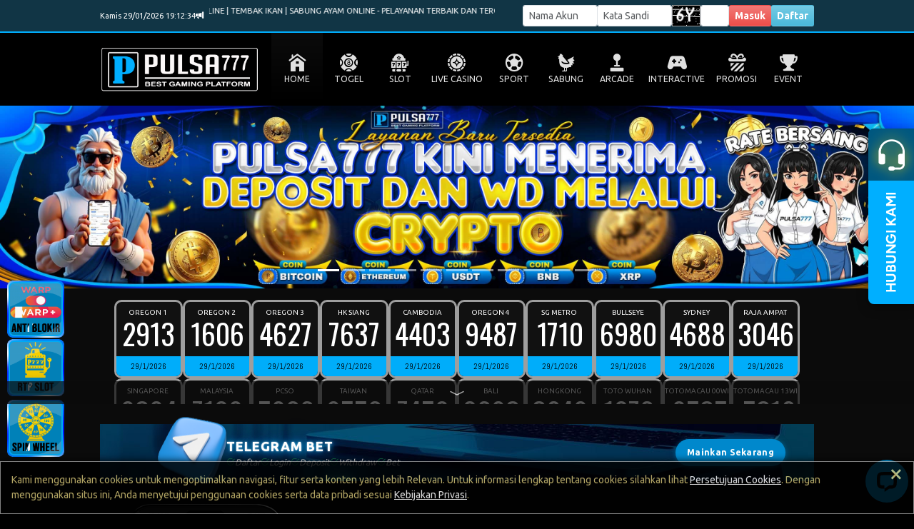

--- FILE ---
content_type: text/html; charset=UTF-8
request_url: https://pulsa777ku.id/
body_size: 27898
content:

<!DOCTYPE html>
<html>
    <head>
        <meta http-equiv="Content-Type" content="text/html; charset=utf-8" />
        <title>Pulsa777> Situs Resmi Slot Gacor Paling Bonafit Di Tahun 2025</title>
        <!-- Meta Pixel Code -->
<script>
!function(f,b,e,v,n,t,s)
{if(f.fbq)return;n=f.fbq=function(){n.callMethod?
n.callMethod.apply(n,arguments):n.queue.push(arguments)};
if(!f._fbq)f._fbq=n;n.push=n;n.loaded=!0;n.version='2.0';
n.queue=[];t=b.createElement(e);t.async=!0;
t.src=v;s=b.getElementsByTagName(e)[0];
s.parentNode.insertBefore(t,s)}(window, document,'script',
'https://connect.facebook.net/en_US/fbevents.js');
fbq('init', '1378896380107306');
fbq('track', 'PageView');
</script>
<noscript><img height="1" width="1" style="display:none"
src="https://www.facebook.com/tr?id=1378896380107306&ev=PageView&noscript=1"
/></noscript>
<!-- End Meta Pixel Code -->

<meta name="description" content="Pulsa777 Adalah situs resmi slot gacor 2025, toto online dan toto macau yang menyediakan hadiah kemenangan terbesar."/>
<meta name="keywords" content="Pulsa777, Pulsa 777, slot gacor, situs gacor, slot gacor 2025, link gacor, Daftar Toto Macau, Toto Macau, Bandar Toto Macau, Bandar Macau, Situs Toto Macau, Bandar Macau Terbaik, Toto Macau Resmi, Bandar Macau Online, Daftar Pulsa777, Login Pulsa777, Situs Pay4D" />

<!-- Google Site Verifications -->
<meta name="google-site-verification" content="0Zo1nvnMaIpy3vJYGIroA8_IDohq68KVZhx6_kjx3xU" />
<meta name="google-site-verification" content="5IVdUgCVECN4SCBW7bEOAVQxjAEBdUElClAIqYAQXws" />
<meta name="google-site-verification" content="b_6OGmaPSR4Rze9cRux7AO4vOO8uH-YqiztuveagbyE" />

<!-- DMCA Verification -->
<meta name="dmca-site-verification" content="d1JxYXBXZFNzMGVhMWF0MWFaakRxdz090" />

<script src="https://analytics.ahrefs.com/analytics.js" data-key="hGzfsZFzrv/khi+CrxKQOA" async></script>

<meta name="google" content="notranslate" />
<meta name="robots" content="index, follow" />
<meta name="geo.region" content="id_ID" />
<meta name="googlebot" content="index,follow">
<meta name="geo.country" content="id" />
<meta name="language" content="Id-ID" />
<meta name="distribution" content="global" />
<meta name="geo.placename" content="Indonesia" />
<meta name="author" content="Pulsa777" />
<meta name="publisher" content="Pulsa777" />

<meta name="twitter:card" content="summary_large_image">
<meta name="twitter:site" content="@hokipulsa777">
<meta name="twitter:creator" content="@hokipulsa777">
<meta name="twitter:domain" content="https://pulsa777ku.id/">
<meta name="twitter:title" content="Pulsa777" />
<meta name="twitter:description" content="Pulsa777 Adalah situs resmi slot gacor 2025, toto online dan toto macau yang menyediakan hadiah kemenangan terbesar."/>
<meta name="twitter:image" content="https://blogger.googleusercontent.com/img/b/R29vZ2xl/AVvXsEjuqZZkymafrPI3FQGJ6wcLoWlzvflLmzSmRBhR7oUgvzAD7zVh_EAoeWHSORk_qBDPQZRCeEAzsg8L9MPHAVR755ku5XwaJKY-s4PRQ4kxAqN5rkSUk8kGF5cZhCJCfo3vLZNKl38eSksXYkl_G4audnf4iu09_VDKeAoeWO1IlLjlVxvSnI7bbO0_fxk/s1600/SITUS%20SLOT%20RESMI.jpg"/>

<meta property="og:url" content="https://pulsa777ku.id/">
<meta property="og:type" content="website" />
<meta property="og:locale" content="id_ID" />
<meta property="og:locale:alternate" content="en_ID"/>
<meta property="og:title" content="Pulsa777" />
<meta property="og:description" content="Pulsa777 Adalah situs resmi slot gacor 2025, toto online dan toto macau yang menyediakan hadiah kemenangan terbesar." />
<meta property="og:site_name" content="Pulsa777" />
<meta property="og:image:alt" content="Pulsa777" />
<meta property="og:image" content="https://blogger.googleusercontent.com/img/b/R29vZ2xl/AVvXsEjuqZZkymafrPI3FQGJ6wcLoWlzvflLmzSmRBhR7oUgvzAD7zVh_EAoeWHSORk_qBDPQZRCeEAzsg8L9MPHAVR755ku5XwaJKY-s4PRQ4kxAqN5rkSUk8kGF5cZhCJCfo3vLZNKl38eSksXYkl_G4audnf4iu09_VDKeAoeWO1IlLjlVxvSnI7bbO0_fxk/s1600/SITUS%20SLOT%20RESMI.jpg"/>

<link rel="canonical" href="https://pulsa777ku.id/"/>
<link rel="amphtml" href="https://pulsakuamp.com/">

<meta name="brand" content="pulsa777" />


 <!-- PILIH SERVER DARI SINI  -->
<!-- Google tag (gtag.js) -->
<script async src="https://www.googletagmanager.com/gtag/js?id=G-DEXWZDT1Z9"></script>
<script>
  window.dataLayer = window.dataLayer || [];
  function gtag(){dataLayer.push(arguments);}
  gtag('js', new Date());

  gtag('config', 'G-DEXWZDT1Z9');
</script>                <meta name="viewport" content="width=1200, initial-scale=1">
        
        <link href="https://cdn.jsdelivr.net/npm/bootstrap@5.3.0-alpha3/dist/css/bootstrap.min.css" rel="stylesheet" integrity="sha384-KK94CHFLLe+nY2dmCWGMq91rCGa5gtU4mk92HdvYe+M/SXH301p5ILy+dN9+nJOZ" crossorigin="anonymous">
        <link rel="stylesheet" href="https://cdn.jsdelivr.net/npm/bootstrap-icons@1.10.3/font/bootstrap-icons.css">
        <link rel="stylesheet" href="/style.scss" >

        <!--<link rel="stylesheet" href="/css/old/template/BD.css">-->
        <link rel="stylesheet" href="/css/old/template/BD.css">
        <link rel="stylesheet" href="/css/old/variable.css">
        
                <link rel="stylesheet" href="/css/old/dark.css">
                
        <link rel="stylesheet" href="/css/old/new2-style.css?1768455950">
        <link rel="stylesheet" href="https://img.viva88athenae.com//icomoon/style.css">
        <link rel="icon" type="image/png" href="/favicon.png">


        <script src="/js/old/jquery-3.6.4.min.js"></script>
        
        <style>
            
            .login-input-field {
                font-size: 1rem;
            }
            
            .btn-aduan {
                background: linear-gradient(60deg, #b08432, #cfbe87, #b08432);
                -webkit-background-clip: text;
                -webkit-text-fill-color: transparent;
                background-size: 300% 300%;
                animation: gradient 2s ease infinite;
            }
            
            .transaksi-title {
                place-items: start;
            }
            
            .btn-tele {
                font-size: 1.2rem;
                text-shadow: 1px 1px #000000;
                height: 36px!important;
                border-radius: 8px;
                background: #28323C;
                color: white;
            }

            
            @media only screen and (max-width: 1000px) {
                
            .transaksi-title {
                place-items: center;
            }
                
                .login-input-field {
                    font-size: 1.2rem;
                }      
            }
            
            
            
        </style>

    </head>
    
    

    <body id="desktop">
        
        
<div id="hover" class="hover desktop-only">

    <div id="hover-togel" class="hover-menu">
        <a href="/register" class="hover-item">
            <figure><img src="https://img.viva88athenae.com//icon-togel1.png" alt="PAY4D"></figure>
            <figcaption>TOGEL</figcaption>
        </a>          
    </div>

    <div id="hover-slot" class="hover-menu">
        <a href="/slot/pp" class="hover-item">
            <figure><img src="https://img.viva88athenae.com//slot-prag.png" alt="PRAGMATIC PLAY"></figure>
            <figcaption>PRAGMATIC PLAY</figcaption>
        </a>

        <a href="/slot/pg" class="hover-item">
            <figure><img src="https://img.viva88athenae.com//slot-pg.png" alt="PG SOFT"></figure>
            <figcaption>PG SOFT</figcaption>
        </a>

        <a href="/slot/jl" class="hover-item">
            <figure><img src="https://img.viva88athenae.com//slot-jl.png" alt="JILI"></figure>
            <figcaption>JILI</figcaption>
        </a> 

        <a href="/slot/hb" class="hover-item">
            <figure><img src="https://img.viva88athenae.com//slot-hab.png" alt="HABANERO"></figure>
            <figcaption>HABANERO</figcaption>
        </a>
        
        <a href="/slot/sg" class="hover-item">
            <figure><img src="https://img.viva88athenae.com//slot-spad.png" alt="SPADEGAMING"></figure>
            <figcaption>SPADEGAMING</figcaption>
        </a>

        <a href="/slot/nlc" class="hover-item">
            <figure><img src="https://img.viva88athenae.com//slot-nlc.png" alt="NOLIMIT CITY"></figure>
            <figcaption>NOLIMIT CITY</figcaption>
        </a>

        <a href="/slot/fs" class="hover-item">
            <figure><img src="https://img.viva88athenae.com//slot-fs.png" alt="FASTSPIN"></figure>
            <figcaption>FASTSPIN</figcaption>
        </a>

        <a href="/slot/jg" class="hover-item">
            <figure><img src="https://img.viva88athenae.com//slot-jok.png" alt="JOKER"></figure>
            <figcaption>JOKER</figcaption>
        </a> 

        <a href="/slot/mg" class="hover-item">
            <figure><img src="https://img.viva88athenae.com//slot-mg.png" alt="MICROGAMING"></figure>
            <figcaption>MICROGAMING</figcaption>
        </a>

        <a href="/slot/fgs" class="hover-item">
            <figure><img src="https://img.viva88athenae.com//slot-fgs.png" alt="5G GAMES"></figure>
            <figcaption>5G GAMES</figcaption>
        </a>

        <a href="/slot/hks" class="hover-item">
            <figure><img src="https://img.viva88athenae.com//slot-hks.png" alt="HACKSHAW GAMING"></figure>
            <figcaption>HACKSAW GAMING</figcaption>
        </a>

        <a href="/slot/nxt" class="hover-item">
            <figure><img src="https://img.viva88athenae.com//slot-nxt.png" alt="NEXTSPIN"></figure>
            <figcaption>NEXTSPIN</figcaption>
        </a>

        <a href="/slot/ps" class="hover-item">
            <figure><img src="https://img.viva88athenae.com//slot-ps.png" alt="PLAYSTAR"></figure>
            <figcaption>PLAYSTAR</figcaption>
        </a>

        <a href="/slot/pt" class="hover-item">
            <figure><img src="https://img.viva88athenae.com//slot-pt.png" alt="PLAYTECH"></figure>
            <figcaption>PLAYTECH</figcaption>
        </a>

        <a href="/slot/av" class="hover-item">
            <figure><img src="https://img.viva88athenae.com//slot-av.png" alt="ADVANT PLAY"></figure>
            <figcaption>ADVANT PLAY</figcaption>
        </a>

        <a href="/slot/cmp" class="hover-item">
            <figure><img src="https://img.viva88athenae.com//slot-cmp.png" alt="COSMOPLAY"></figure>
            <figcaption>COSMOPLAY</figcaption>
        </a> 

        <a href="/slot/cq9" class="hover-item">
            <figure><img src="https://img.viva88athenae.com//slot-cq9.png" alt="CQ9"></figure>
            <figcaption>CQ9</figcaption>
        </a>    

        <a href="/slot/wow" class="hover-item">
            <figure><img src="https://img.viva88athenae.com//slot-wow.png" alt="WOW GAMING"></figure>
            <figcaption>WOW GAMING</figcaption>
        </a>

        <a href="/slot/l22" class="hover-item">
            <figure><img src="https://img.viva88athenae.com//slot-l22.png" alt="LIVE22"></figure>
            <figcaption>LIVE22</figcaption>
        </a> 

        <a href="/slot/ss" class="hover-item">
            <figure><img src="https://img.viva88athenae.com//slot-sbo.png" alt="SBO SLOT"></figure>
            <figcaption>SBO SLOT</figcaption>
        </a>
        
        <!-- <a href="/slot/nte" class="hover-item">
            <figure><img src="https://img.viva88athenae.com//slot-nte.png" alt="NETENT"></figure>
            <figcaption>NETENT</figcaption>
        </a> --> 
      
        <!-- <a href="/slot/ttg" class="hover-item">
            <figure><img src="https://img.viva88athenae.com//slot-ttg.png" alt="TOPTREND GAMING"></figure>
            <figcaption>TOPTREND GAMING</figcaption>
        </a> -->
    </div>

    <div id="hover-live" class="hover-menu" >
        <a href="/casino/pplc" class="hover-item">
            <figure><img src="https://img.viva88athenae.com//live-pp.png" alt="PRAGMATIC PLAY"></figure>
            <figcaption>PRAGMATIC PLAY</figcaption>
        </a>

        <a href="/casino/evo" class="hover-item">
            <figure><img src="https://img.viva88athenae.com//live-evo.png" alt="EVOLUTION"></figure>
            <figcaption>EVOLUTION</figcaption>
        </a>

        <a href="/casino/mglc" class="hover-item">
            <figure><img src="https://img.viva88athenae.com//live-mg.png" alt="MICROGAMING"></figure>
            <figcaption>MICROGAMING</figcaption>
        </a>

        <a href="/casino/ion" class="hover-item">
            <figure><img src="https://img.viva88athenae.com//live-ion.png" alt="ION CASINO"></figure>
            <figcaption>ION CASINO</figcaption>
        </a>

        <a href="/casino/sx" class="hover-item">
            <figure><img src="https://img.viva88athenae.com//live-sg.png" alt="SEXY GAMING"></figure>
            <figcaption>SEXY GAMING</figcaption>
        </a>

        <a href="/casino/sa" class="hover-item">
            <figure><img src="https://img.viva88athenae.com//live-sagaming.png" alt="SA GAMING"></figure>
            <figcaption>SA GAMING</figcaption>
        </a>   

        <a href="/casino/ab" class="hover-item">
            <figure><img src="https://img.viva88athenae.com//live-all.png" alt="ALLBET"></figure>
            <figcaption>ALLBET</figcaption>
        </a> 

        <a href="/casino/ptlc" class="hover-item">
            <figure><img src="https://img.viva88athenae.com//live-pt.png" alt="PLAYTECH LIVE"></figure>
            <figcaption>PLAYTECH LIVE</figcaption>
        </a>

        <a href="/casino/gmnl" class="hover-item">
            <figure><img src="https://img.viva88athenae.com//live-gmnl.png" alt="GEMINI LIVE"></figure>
            <figcaption>GEMINI LIVE</figcaption>
        </a>

        <a href="/casino/og" class="hover-item">
            <figure><img src="https://img.viva88athenae.com//live-opus.png" alt="OPUS PLUS"></figure>
            <figcaption>OPUS PLUS</figcaption>
        </a>

        <a href="/casino/sbol" class="hover-item">
            <figure><img src="https://img.viva88athenae.com//live-sbo.png" alt="SBOBET CASINO"></figure>
            <figcaption>SBOBET CASINO</figcaption>
        </a>    
    </div>

    <div id="hover-sport" class="hover-menu">
        <a href="/register" class="hover-item">
            <figure><img src="https://img.viva88athenae.com//sport-saba.png" alt="SABA"></figure>
            <figcaption>SABA</figcaption>
        </a>

        <a href="/register" class="hover-item">
            <figure><img src="https://img.viva88athenae.com//sport-sbo.png" alt="SBOBET"></figure>
            <figcaption>SBOBET</figcaption>
        </a>
        
        <a href="/register" class="hover-item">
            <figure><img src="https://img.viva88athenae.com//sport-cmd.png" alt="CMD368"></figure>
            <figcaption>CMD368</figcaption>
        </a>  

        <!-- <a href="/register" class="hover-item">
            <figure><img src="https://img.viva88athenae.com//sport-pin.png" alt="PINNACLE"></figure>
            <figcaption>PINNACLE</figcaption>
        </a>   -->
	
	    <a href="/register" class="hover-item">
            <figure><img src="https://img.viva88athenae.com//sport-tf.png" alt="TFGAMING"></figure>
            <figcaption>TFGAMING</figcaption>
        </a>        
    </div>

    <div id="hover-fishing" class="hover-menu">
        <a href="/arcade/jl" class="hover-item">
            <figure><img src="https://img.viva88athenae.com//fish-jl.png" alt="JILI"></figure>
            <figcaption>JILI</figcaption>
        </a>
    
        <a href="/arcade/sg" class="hover-item">
            <figure><img src="https://img.viva88athenae.com//fish-sg.png" alt="SPADE GAMING"></figure>
            <figcaption>SPADE GAMING</figcaption>
        </a>

        <a href="/arcade/fs" class="hover-item">
            <figure><img src="https://img.viva88athenae.com//fish-fs.png" alt="FASTSPIN"></figure>
            <figcaption>FASTSPIN</figcaption>
        </a> 

        <!-- <a href="/arcade/ps" class="hover-item">
            <figure><img src="https://img.viva88athenae.com//fish-ps.png" alt="PLAYSTAR"></figure>
            <figcaption>PLAYSTAR</figcaption>
        </a>

	    <a href="/arcade/l22" class="hover-item">
            <figure><img src="https://img.viva88athenae.com//fish-l22.png" alt="LIVE22"></figure>
            <figcaption>LIVE22</figcaption>
        </a>  -->

    </div>

    <div id="hover-sabung" class="hover-menu">
        <a href="/sabung/ws" class="hover-item">
            <figure><img src="https://img.viva88athenae.com//sabung-ws.png" alt="WS168"></figure>
            <figcaption>WS168</figcaption>
        </a>

        <a href="/sabung/sv" class="hover-item">
            <figure><img src="https://img.viva88athenae.com//sabung-sv.png" alt="SV388"></figure>
            <figcaption>SV388</figcaption>
        </a> 
    </div>
    
    <div id="hover-interactive" class="hover-menu">
        <!-- <a href="/interactive/pp" class="hover-item">
            <figure><img src="https://img.viva88athenae.com//interactive-pp.png" alt="PRAGMATIC PLAY"></figure>
            <figcaption>PRAGMATIC PLAY</figcaption>
        </a>  -->
        
        <a href="/interactive/gmn" class="hover-item">
            <figure><img src="https://img.viva88athenae.com//interactive-gmn.png" alt="GEMINI"></figure>
            <figcaption>GEMINI</figcaption>
        </a> 

        <a href="/interactive/jl" class="hover-item">
            <figure><img src="https://img.viva88athenae.com//interactive-jl.png" alt="JILI"></figure>
            <figcaption>JILI</figcaption>
        </a> 

        <a href="/interactive/jg" class="hover-item">
            <figure><img src="https://img.viva88athenae.com//interactive-jok.png" alt="JOKER"></figure>
            <figcaption>JOKER</figcaption>
        </a> 

        <a href="/interactive/mg" class="hover-item">
            <figure><img src="https://img.viva88athenae.com//interactive-mg.png" alt="MICROGAMING"></figure>
            <figcaption>MICRO GAMING</figcaption>
        </a>

        <a href="/interactive/hks" class="hover-item">
            <figure><img src="https://img.viva88athenae.com//interactive-hks.png" alt="HACKSHAW GAMING"></figure>
            <figcaption>HACKSAW GAMING</figcaption>
        </a>

        <a href="/interactive/pt" class="hover-item">
            <figure><img src="https://img.viva88athenae.com//interactive-pt.png" alt="PLAYTECH"></figure>
            <figcaption>PLAYTECH</figcaption>
        </a> 
        
        <a href="/interactive/wow" class="hover-item">
            <figure><img src="https://img.viva88athenae.com//interactive-wow.png" alt="WOW GAMING"></figure>
            <figcaption>WOW GAMING</figcaption>
        </a> 

        <!-- <a href="/interactive/ps" class="hover-item">
            <figure><img src="https://img.viva88athenae.com//interactive-ps.png" alt="PLAYSTAR"></figure>
            <figcaption>PLAYSTAR</figcaption>
        </a>  -->
    </div>



</div>
<style>
    .my-navbar {
        height: 44px; 
        padding: 0px; 
        width: 100%; 
        background: linear-gradient(0deg, rgba(0,0,0,0.7) 0%, rgba(0,0,0,0.6) 100%), var(--primary-color); 
        position: fixed; 
        bottom: 0; 
        color: white; 
        z-index: 1100; 
        display: flex; 
        box-shadow: 0px -4px 3px rgba(0, 0, 0, 0.75);
    }
    
    .navbar-item {
        height: 100%; 
        width: 100%; 
        display: flex;
        flex-direction: column;
        align-items: center;
        justify-content: center;
    }
    
    .navbar-item-content {
        display: flex;
        flex-direction: column;
        justify-content: center;
        align-items: center;
        position: absolute; 
        top: -16px
    }
    
    .navbar-item-content>i {
         font-size: 20px;
         line-height: 22px;
         color: white;
         padding-bottom: 4px;
    }
    
    .navbar-item-content>img {
         height: 28px; 
         width: 28px;
    }
    
    .navbar-item-content>label {
        white-space: nowrap; 
        margin-top: 4px; 
        font-weight: bold; 
        font-size: var(--text-size-default); 
        color: white
    }
    
    .speed-dial-item {
        opacity: 0;
        visibility: hidden;
        transform: translateY(10px);
        transition: opacity 0.3s ease, transform 0.3s ease;
    }
    
    .speed-dial-active .speed-dial-item {
        opacity: 1;
        visibility: visible;
        transform: translateY(0);
    }
    
    /* Delay each item’s appearance */
    .speed-dial-active .speed-dial-item:nth-child(2) { transition-delay: 0.05s; }
    .speed-dial-active .speed-dial-item:nth-child(3) { transition-delay: 0.1s; }
    .speed-dial-active .speed-dial-item:nth-child(4) { transition-delay: 0.15s; }
    .speed-dial-active .speed-dial-item:nth-child(5) { transition-delay: 0.2s; }
    .speed-dial-active .speed-dial-item:nth-child(6) { transition-delay: 0.25s; }       

    
</style>


<div class="mobile-only" >
        <div class="my-navbar">
            <a href="/" class="navbar-item" style="position: relative">
                <div class="navbar-item-content">
                    <img src="https://img.viva88athenae.com//beranda.png"/>
                    <label>BERANDA</label>
                </div>
            </a>
            <div style="height: 36px; width: 3px; background: black; margin: auto"></div>
            <a href="/m/promosi"  class="navbar-item">
                <div class="navbar-item-content">
                    <img src="https://img.viva88athenae.com//promosi.png"/>
                    <label>PROMOSI</label>
                </div>
            </a>
            <div style="height: 36px; width: 3px; background: black; margin: auto"></div>
            <a href="/m/event"  class="navbar-item">
                <div class="navbar-item-content">
                    <img src="https://img.viva88athenae.com//events.png"/>
                    <label>EVENT</label>
                </div>
            </a>
            
                            
                    <div style="height: 36px; width: 3px; background: black; margin: auto"></div>
                    <div class="navbar-item">
                        <div class="navbar-item-content speed-dial-btn">
                            <img src="https://img.viva88athenae.com//chat.png"/>
                            <label>CHAT</label>
                        </div>
                        
                                                    
                                <a href="https://line.me/ti/p/8mFN1iWqkq" target="_blank" class="navbar-item-content speed-dial-item" style="margin-top: -48px; height: 40px; width: 40px">
                                    <img src="https://img.viva88athenae.com//line.png" style="width: 100%; height: 100%"/>
                                </a>
                            
                                                        
                                <a href="https://t.me/+0g2cyjpd7O1iYjQ1" target="_blank" class="navbar-item-content speed-dial-item" style="margin-top: -96px; height: 40px; width: 40px">
                                    <img src="https://img.viva88athenae.com//telegram.png" style="width: 100%; height: 100%"/>
                                </a>
                            
                                                        
                                <a href="https://t.me/PULSA777" target="_blank" class="navbar-item-content speed-dial-item" style="margin-top: -144px; height: 40px; width: 40px">
                                    <img src="https://img.viva88athenae.com//telegram.png" style="width: 100%; height: 100%"/>
                                </a>
                            
                                                        
                                <a href="https://wa.me/6282138944483" target="_blank" class="navbar-item-content speed-dial-item" style="margin-top: -192px; height: 40px; width: 40px">
                                    <img src="https://img.viva88athenae.com//whatsapp.png" style="width: 100%; height: 100%"/>
                                </a>
                            
                                                        
                                <a href="https://wa.me/6282277513536" target="_blank" class="navbar-item-content speed-dial-item" style="margin-top: -240px; height: 40px; width: 40px">
                                    <img src="https://img.viva88athenae.com//whatsapp.png" style="width: 100%; height: 100%"/>
                                </a>
                            
                                                    
                    </div>
                
                
                                        
            
            
            
            
                            <div style="height: 36px; width: 3px; background: black; margin: auto"></div>
                <a href="https://direct.lc.chat/7906221/"  target="_blank" class="navbar-item">
                <div class="navbar-item-content">
                    <img src="https://img.viva88athenae.com//livechat.png"/>
                    <label>LIVECHAT</label>
                </div>
                </a>
            
        </div>
</div>

<script>
    document.addEventListener("DOMContentLoaded", function () {
    const speedDialBtn = document.querySelector(".speed-dial-btn");
    const speedDialItems = document.querySelectorAll(".speed-dial-item");
    let isOpen = false;

    speedDialBtn.addEventListener("click", function () {
        isOpen = !isOpen;

        speedDialItems.forEach((item, index) => {
            if (isOpen) {
                item.style.opacity = "1";
                item.style.visibility = "visible";
                item.style.transform = "translateY(0)";
                item.style.transitionDelay = `${index * 0.05}s`; // Stagger effect
            } else {
                item.style.opacity = "0";
                item.style.visibility = "hidden";
                item.style.transform = "translateY(10px)";
                item.style.transitionDelay = `${(speedDialItems.length - index) * 0.05}s`; // Reverse stagger
            }
        });
    });
});
</script>        
        
        
        <div id="top" class="wrapper">

            
                
            <header class="header">
                <div class="header-content">
                    <div class="logo" href="/">
                        <a href='/'><img src="/images/logoweb.png"  class='logoimg' alt=""></a>
                    </div>
                    
                    <div id="marquee-mobile" class="marquee mobile-only">
                        <div class="marquee-content">
                            <div class="d-flex align-items-center gap-2">
                                <i class="bi bi-volume-down" style="padding: 0 2px; font-size: 16px"></i>
                            </div>
                            <div class="running">
                                <div class="marquee-shadow"></div>
                                <marquee behavior="scroll" direction="" id="broadcast" style="width: 100%"></marquee>
                            </div>
                            <div class="d-flex align-items-center gap-2">
                            </div>
                        </div>
                    </div>
                    
                    <div class="mslider mobile-only">
                                            </div>
                    
                    <div class="login mobile-only">
                            <div id="mobilelogin" class="mobile-only" style="width: 100%">
                                <form class="login-form form" style="padding: 0px; padding-top: 16px" role="form">
                                    <div id="msgbox" style="font-size: 1rem; width: 100%"></div>
                                    <div class="input-group login-field">
                                        <span class="input-group-text prepend mobile-only "><div class="h-100 center"><i class="bi bi-person-circle prepend-icon"></i></div></span>
                                        <input type="text" name="username" class="form-control login-input-field username" placeholder="Username" aria-label="Username">
                                    </div>
                                    <div class="input-group login-field">
                                        <span class="input-group-text mobile-only prepend"><div class="h-100 center"><i class="bi bi-shield-lock-fill prepend-icon"></i></div></span>
                                        <input type="password" name="password" class="form-control login-input-field password" placeholder="Password" aria-label="Password">
                                    </div>
                                    
                                    
                                    <div class="verifikasiform w-100">
                                        
                                                                                        <span id="verifikasi"><img src="/m/capimg.php?1799" width="100%" height="36" style="border-radius: 5px;"></span>
                                                <div class="input-group login-field mt-1">
                                                    <span class="input-group-text mobile-only prepend"><div class="h-100 center"><i class="bi bi-person-fill-check prepend-icon"></i></div></span>
                                                   <input type="text" class="form-control login-input-field" name="verifikasi" id="verform" autocomplete="off" placeholder="Verifikasi">
                                                </div>
                                        
                                    </div>

                                    <input type="hidden" name="verif" id="verifval" class="verifval" value="1">
                                    
                                    <label style="font-size:12px;display:flex;align-items:center;margin-top:2px;margin-bottom:4px;cursor:pointer;">
                                        <input type="checkbox" id="rememberMe" name="remember" style="margin-right:4px;width:12px;height:12px;cursor:pointer;"> Remember Me
                                    </label>
        
                                    <button type="submit" value="Masuk" class="btn btn-masuk fw-bold p-0 px-2 submit">Masuk</button>
                                    <button type="button" class="btn btn-daftar btn-info btn-daftar-mobile fw-bold p-0 px-2 mobile-only" onclick="openDaftar()">Daftar Sekarang</button>
                                    
                                                                            <button type="button" class="btn btn-tele fw-bold p-0 px-2 mobile-only" onclick="window.open('https://t.me/BOTPulsa777_bot', '_blank')"><i class="bi bi-telegram me-2" style="color: #0088cc"></i>Main di Telegram</button>
                                                                        
                                    
                                    <input type="hidden" name="task" value="login">    
                                    <input type="hidden" name="loginmobile" value="fCZTeLbgLi+70qAajF1ETfCoV5fMRrFMMWRuLMeiOfQ=">
                                </form>
                            </div>
                            
                            <!-- Change Password Mobile -->
                            <div id="mobile-changepassword-form" style="width: 100%; display: none">
                                <div id="mobilechangepassword">
                                    <form id="formChangePasswordMobile" class="login-form p-0 pt-4">
                                        <div id="statusChangePasswordMobile" style="margin-bottom: 5px; width: 100%; font-size: 1rem;"></div>
                                        <div class="prepend" style="width: 100%; height: 36px; display: flex; align-items: center; justify-content: space-between; padding: 0 10px; border-radius: 3px; font-size: 1.2rem; font-weight: bold">
                                            <span>GANTI PASSWORD</span>
                                            <span style="font-size: 1rem; color: #333;" id="mobile-username-display">
                                                                                            </span>
                                        </div>
                                        
                                        <div class="alert alert-warning" style="font-size: 1rem; margin: 10px 0;">
                                            ⚠️ Password Anda kurang aman! <br>Harap ganti dengan password yang lebih kuat.
                                        </div>
                                        
                                        <!-- <div class="input-group login-field">
                                            <span class="input-group-text mobile-only prepend"><div class="h-100 center"><i class="bi bi-shield-lock-fill prepend-icon"></i></div></span>
                                            <input type="password" class="form-control login-input-field" name="old_password" id="cp_old_password_mobile" placeholder="Password Lama">
                                        </div>
                                        <div class="error-msg" id="err_old_password_mobile"></div> -->
                                        
                                        <div class="input-group login-field">
                                            <span class="input-group-text mobile-only prepend"><div class="h-100 center"><i class="bi bi-shield-lock-fill prepend-icon"></i></div></span>
                                            <input type="password" class="form-control login-input-field" name="new_password" id="cp_new_password_mobile" placeholder="Password Baru (Min 6 karakter)">
                                        </div>
                                        <div class="error-msg" id="err_new_password_mobile"></div>
                                        
                                        <div class="input-group login-field">
                                            <span class="input-group-text mobile-only prepend"><div class="h-100 center"><i class="bi bi-shield-lock-fill prepend-icon"></i></div></span>
                                            <input type="password" class="form-control login-input-field" name="confirm_password" id="cp_confirm_password_mobile" placeholder="Konfirmasi Password Baru">
                                        </div>
                                        <div class="error-msg" id="err_confirm_password_mobile"></div>
                                        
                                        <div style="background: #fff3cd; border-left: 4px solid #ffc107; border-radius: 4px; padding: 10px; margin: 10px 0; font-size: 1rem; width: 100%;">
                                            <strong style="color: #856404;">Persyaratan Password:</strong>
                                            <ul style="margin: 5px 0 0 15px; padding: 0; color: #856404;">
                                                <li>Minimal 6 karakter</li>
						                        <li>Mengandung minimal 1 huruf kecil (a-z),<br> 1 huruf besar (A-Z), angka (0-9)</li>
                                                <!-- <li>Harus mengandung angka (0-9)</li> -->
                                                <!-- <li>Tidak boleh mengandung username Anda</li> -->
                                                <li>Tidak boleh mengandung pola berurutan <br> (123, abc, qwerty)</li>
                                                <li>Hindari password yang mudah ditebak</li>
                                            </ul>
                                        </div>
                                        
                                        <button type="submit" class="btn btn-masuk fw-bold p-0 px-2" value="Ganti" id="buttonChangePasswordMobile">Ganti Password</button>
                                        <input type="hidden" name="task" value="change_password">
                                    </form>
                                </div>
                                
                                <script>
                                $(document).ready(function(){
                                    $('#cp_confirm_password_mobile, #cp_new_password_mobile').on('keyup', function() {
                                        var newPass = $('#cp_new_password_mobile').val();
                                        var confirmPass = $('#cp_confirm_password_mobile').val();
                                        var currentField = $(this);
                                        
                                        $('#cp_new_password_mobile').removeClass('error-border valid-border');
                                        $('#cp_confirm_password_mobile').removeClass('error-border valid-border');
                                        $('#err_new_password_mobile').hide();
                                        $('#err_confirm_password_mobile').hide();
                                        
                                        if (newPass.length > 0 && confirmPass.length > 0) {
                                            if (newPass === confirmPass) {
                                                $('#cp_new_password_mobile').addClass('valid-border');
                                                $('#cp_confirm_password_mobile').addClass('valid-border');
                                            } else {
                                                $('#cp_new_password_mobile').addClass('error-border');
                                                $('#cp_confirm_password_mobile').addClass('error-border');
                                                if (currentField.attr('id') === 'cp_new_password_mobile') {
                                                    $('#err_new_password_mobile').text('Password tidak sama').show();
                                                } else {
                                                    $('#err_confirm_password_mobile').text('Password tidak sama').show();
                                                }
                                            }
                                        }
                                    });
                                });
                                </script>
                            </div>
                            
                            <!-- Register Mobile -->
                            <style>
                              .error-msg { color: red; font-size: 12px; margin-top: 3px; display: none; }
                              .error-border { border-color: red !important; }
                              .valid-border { border-color: green !important; }
                            </style>
                            <div id="mobile-daftar-form" style="width: 100%; display: none">
                                    <div id="mobileregister">
                                	   <form id="formRegister" class="login-form  p-0 pt-4">
                                           <div id="statusRegister" style="margin-bottom: 5px; width: 100%"></div>
                                            <div class="prepend" style="width: 100%; height: 36px; display: grid; place-items: center; border-radius: 3px; font-size: 1.2rem; font-weight: bold">DAFTAR</div>
                                            <div class="input-group login-field">
                                                <span class="input-group-text mobile-only prepend"><div class="h-100 center"><i class="bi bi-person-circle prepend-icon"></i></div></span>
                                                <input type="text" class="form-control login-input-field" name="username" id="reg_username" placeholder="Username 6-16 karakter standar (A~Z, a~z, 0~9) dan tanpa spasi">
                                            </div>
                                            <div class="error-msg" id="err_username"></div>
                                            <div class="input-group login-field">
                                                <span class="input-group-text mobile-only prepend"><div class="h-100 center"><i class="bi bi-shield-lock-fill prepend-icon"></i></div></span>
                                                <input type="password" class="form-control login-input-field" id="reg_pass" name="pass" placeholder="Password (6 karakter atau lebih)">
                                            </div>
                                                <div class="error-msg" id="err_password"></div>
                                            <div class="input-group login-field">
                                                <span class="input-group-text mobile-only prepend"><div class="h-100 center"><i class="bi bi-shield-lock-fill prepend-icon"></i></div></span>
                                                <input type="password" class="form-control login-input-field" id="reg_passcon" name="passcon" placeholder="Password sekali lagi">
                                            </div>
                                                <div class="error-msg" id="err_passcon"></div>
                                            <div class="input-group login-field">
                                                <span class="input-group-text mobile-only prepend"><div class="h-100 center"><i class="bi bi-envelope-fill prepend-icon"></i></div></span>
                                                <input type="text" class="form-control login-input-field" id="reg_email" name="email" placeholder="Email">
                                            </div>
                                                <div class="error-msg" id="err_email"></div>
                                            <div class="input-group login-field">
                                                <span class="input-group-text mobile-only prepend"><div class="h-100 center"><i class="bi bi-telephone-fill prepend-icon"></i></div></span>
                                                <input type="text" class="form-control login-input-field"  id="reg_telpon" name="telpon" class="form-control" placeholder="Telpon">
                                            </div>
                                                <div class="error-msg" id="err_telpon"></div>
                                            
                                            <div class="input-group login-field">
                                                <select class="form-select login-input-field"  name="bank" id="reg_bank">
                                            		<option value="">Pilih Bank</option>
                            						 <option value='BCA'>BCA</option><option value='Mandiri'>Mandiri</option><option value='BNI'>BNI</option><option value='BRI'>BRI</option><option value='CIMB'>CIMB</option><option value='Danamon'>Danamon</option><option value='Permata'>Permata</option><option value='BJB'>BJB</option><option value='PANIN'>PANIN</option><option value='BSI'>BSI</option><option value='NEO'>NEO</option><option value='JAGO'>JAGO</option><option value='Jenius'>Jenius</option><option value='DANA'>DANA</option><option value='OVO'>OVO</option><option value='GOPAY'>GOPAY</option><option value='LinkAja'>LinkAja</option><option value='Lain-lain'>Lain-lain</option>                                                </select>
                                            </div>
                                                <div class="error-msg" id="err_bank"></div>
                        
                                            <div class="input-group login-field">
                                                <span class="input-group-text mobile-only prepend"><div class="h-100 center"><i class="bi bi-piggy-bank-fill prepend-icon"></i></div></span>
                                                <input type="text" class="form-control login-input-field" name="rek" id="reg_rek" placeholder="No Rekening">
                                            </div>
                                                <div class="error-msg" id="err_rek"></div>
                                            <div class="input-group login-field">
                                                <span class="input-group-text mobile-only prepend"><div class="h-100 center"><i class="bi bi-person-fill prepend-icon"></i></div></span>
                                                <input type="text" class="form-control login-input-field" name="nama" id="reg_nama" placeholder="Nama Rekening">
                                            </div>
                                                <div class="error-msg" id="err_nama"></div>
                                            <div class="input-group login-field">
                                                <span class="input-group-text mobile-only prepend"><div class="h-100 center"><i class="bi bi-file-earmark-person-fill prepend-icon"></i></div></span>
                                                <input type="text" class="form-control login-input-field" name="ref" type="text" id="reg_ref" placeholder="Username Referal bila ada" >
                                            </div>
                                            <div class="error-msg" id="err_ref"></div>
                                            <!-- <input type="text" class="form-control" placeholder="Nama Akun" aria-label="Nama Akun">
                                            <input type="password" class="form-control" placeholder="Kata Sandi" aria-label="Kata Sandi"> -->
                                            
                                                                    			          
                    			              <div class="w-100 my-1">
                    			                  <div id="capverifikasi">
                    			                      <img src="m/capreg.php" width="100%" style="border-radius: 5px;margin-top: -3px; height: 44px">
                    			                  </div>
                    			                
                    			                 <div class="input-group login-field mt-1">
                                                    <span class="input-group-text mobile-only prepend"><div class="h-100 center"><i class="bi bi-person-fill-check prepend-icon"></i></div></span>
                                                   <input type="text" class="form-control login-input-field" name="regverifikasi" id="reg_verifikasi" placeholder="Verifikasi" style="padding: 10px;" autocomplete="off">
                                                </div>
                                                   <div class="error-msg" id="err_verifikasi"></div>
                    			                
                    			              </div>

                        			                                                  
                                                <button type="submit" class="btn btn-masuk fw-bold p-0 px-2" value="Register"  id="buttonRegister">Daftar</button>
                                                <input type="hidden" name="task" value="register">
                                                <input type="hidden" name="regmobile" value="fQqezCzKOFwdTK4vID41TyZU74DoiYmn9ydqe1ilyWI=">
                                                <button type="button" class="btn btn-secondary fw-bold p-0 px-2"  value="Close" onClick="closeDaftar()" id="buttonClose">Close</button>
                                    </form>
                                </div> 
                                                                <script>
                                const WEBNAME = 'Pulsa777';
                                const USE_STRONG_VALIDATION = false;
                                (function(){
                                  function root(){ return document.getElementById('mobileregister'); }
                                  function q(id){ return root()?.querySelector('#'+id) || null; }
                                  function qe(sel){ return root()?.querySelector(sel) || null; }
                                
                                  function showError(field,msg){
                                    const err = qe('#err_'+field);
                                    const inp = q('reg_'+field);
                                    if (err){ err.textContent = msg; err.style.display = 'block'; }
                                    if (inp){ inp.classList.remove('valid-border'); inp.classList.add('error-border'); }
                                  }
                                  function clearError(field){
                                    const err = qe('#err_'+field);
                                    const inp = q('reg_'+field);
                                    if (err) err.style.display = 'none';
                                    if (inp){ inp.classList.remove('error-border'); inp.classList.add('valid-border'); }
                                  }
  
                                    function checkPasswordStrengthJS(username, password) {
                                        const min_length = 6;
                                        const length = password.length;
                                        if (length < min_length) {
                                        return "Password harus minimal " + min_length + " karakter";
                                        }
                                        const hasLower = /[a-z]/.test(password);
                                        const hasUpper = /[A-Z]/.test(password);
                                        if (!(hasLower && hasUpper)) {
                                        return "Password harus mengandung minimal 1 huruf kecil, 1 huruf besar, dan angka.";
                                        }
                                        if (!/[0-9]/.test(password)) {
                                        return "Password harus mengandung angka";
                                        }
                                        if (username && password.toLowerCase().includes(username.toLowerCase())) {
                                        return "Password tidak boleh mengandung username";
                                        }
                                        const numSeq = /(012|123|234|345|456|567|678|789|890|210|321|432|543|654|765|876|987|098)/;
                                        if (numSeq.test(password)) {
                                        return "Password tidak boleh mengandung angka berurutan";
                                        }
                                        const letterSeqStr = "(abc|bcd|cde|def|efg|fgh|ghi|hij|ijk|jkl|klm|lmn|mno|nop|opq|pqr|qrs|rst|stu|tuv|uvw|vwx|wxy|xyz|"
                                                        + "cba|dcb|edc|fed|gfe|hgf|ihg|jih|kji|lkj|mlk|nml|onm|pon|qpo|rqp|srq|tsr|uts|vut|wvu|xwv|yxw|zyx|"
                                                        + "qwert|werty|asdf|zxcv|uiop|hjkl)";
                                        const letterSequences = new RegExp(letterSeqStr, "i");
                                        if (letterSequences.test(password)) {
                                        return "Password tidak boleh mengandung huruf berurutan";
                                        }
                                        return null;
                                    }
                                
                                  function vUsername(){
                                    const v = (q('reg_username')?.value || '').trim();
                                    if (!v) return showError('username','Username tidak boleh kosong'), false;
                                    if (v.length < 6) return showError('username','Username minimal 6 karakter'), false;
                                    if (v.length > 16) return showError('username','Username maksimal 16 karakter'), false;
                                    if (!/^[A-Za-z0-9]+$/.test(v)) return showError('username','Hanya huruf/angka'), false;
                                    clearError('username'); return true;
                                  }
                                function vPass(){
                                    const v = q('reg_pass')?.value || '';
                                    if(!v) {
                                        showError('password','Password tidak boleh kosong');
                                        return false;
                                    }
                                    if (USE_STRONG_VALIDATION) {
                                        const username = (q('reg_username')?.value || '').trim();
                                        const err = checkPasswordStrengthJS(username, v);
                                        if (err) {
                                            showError('password', err);
                                            return false;
                                        }
                                        clearError('password');
                                        if (q('reg_passcon')?.value) {
                                            vPasscon();
                                        }
                                        return true;
                                    }
                                    
                                    if (v.length < 6) {
                                        showError('password','Password minimal 6 karakter');
                                        return false;
                                    }
                                    
                                    clearError('password');
                                    return true;
                                }
                                function vPasscon() {
                                    const p1 = q('reg_pass')?.value || '';
                                    const p2 = q('reg_passcon')?.value || '';
                                    if (!p2) {
                                        showError('passcon', 'Konfirmasi password kosong');
                                        return false;
                                    }
                                    if (USE_STRONG_VALIDATION) {
                                        const username = (q('reg_username')?.value || '').trim();
                                        const err = checkPasswordStrengthJS(username, p1);
                                        if (err) {
                                            showError('passcon', err);
                                            return false;
                                        }
                                    }
                                    
                                    if (p1 !== p2) {
                                        showError('passcon', 'Konfirmasi tidak sama');
                                        return false;
                                    }
                                    
                                    clearError('passcon');
                                    return true;
                                }
                                //   function vPass(){
                                //     const v = q('reg_pass')?.value || '';
                                //     if (!v) return showError('password','Password tidak boleh kosong'), false;
                                //     if (v.length < 6) return showError('password','Password minimal 6 karakter'), false;
                                //     clearError('password'); return true;
                                //   }
                                //   function vPasscon(){
                                //     const p1 = q('reg_pass')?.value || '';
                                //     const p2 = q('reg_passcon')?.value || '';
                                //     if (!p2) return showError('passcon','Konfirmasi password kosong'), false;
                                //     if (p1 !== p2) return showError('passcon','Konfirmasi tidak sama'), false;
                                //     clearError('passcon'); return true;
                                //   }
                                  function vEmail(){
                                    const v = (q('reg_email')?.value || '').trim();
                                    if (!v) return showError('email','Email tidak boleh kosong'), false;
                                    if (!/^[^\s@]+@[^\s@]+\.[^\s@]+$/.test(v)) return showError('email','Format email salah'), false;
                                    clearError('email'); return true;
                                  }
                                  function vTelp(){
                                    const el = q('reg_telpon'); if (!el) return true;
                                    el.value = (el.value || '').replace(/\D/g,'');
                                    if (!el.value) return showError('telpon','Telpon kosong'), false;
                                    if (el.value.length < 10) return showError('telpon','Telpon minimal 10 digit'), false;
                                    clearError('telpon'); return true;
                                  }
                                  function vBank(){
                                    if (!q('reg_bank')?.value) return showError('bank','Pilih bank'), false;
                                    clearError('bank'); return true;
                                  }
                                  function vRek(){
                                    const el = q('reg_rek'); if (!el) return true;
                                    el.value = (el.value || '').replace(/\D/g,'');
                                    if (!el.value) return showError('rek','Rekening kosong'), false;
                                    if (el.value.length < 8) return showError('rek','Minimal 8 digit'), false;
                                    clearError('rek'); return true;
                                  }
                                  function vNama(){
                                    const v = (q('reg_nama')?.value || '').trim();
                                    if (!v) return showError('nama','Nama kosong'), false;
                                    if (v.length < 3) return showError('nama','Nama minimal 3 karakter'), false;
                                    if(!/^[a-zA-Z\s]+$/.test(v)) return showError('nama','Nama hanya boleh huruf'), false;
                                    clearError('nama'); return true;
                                  }
                                  function vRefOpt(){
                                    const el = q('reg_ref'); if (!el) return true;
                                    const v = (el.value || '').trim();
                                    if (!v) return clearError('ref'), true;
                                    if (v.length > 16) return showError('ref','Maksimal 16 karakter'), false;
                                    if (!/^[A-Za-z0-9]+$/.test(v)) return showError('ref','Hanya huruf/angka'), false;
                                    clearError('ref'); return true;
                                  }
                                  function vVerifOpt(){
                                    const el = q('reg_verifikasi'); if (!el) return true;
                                    const v = (el.value || '').trim();
                                    if (!v) return showError('verifikasi','Kode verifikasi harus diisi'), false;
                                    clearError('verifikasi'); return true;
                                  }
                                
                                  function validateAll(){
                                    const ok =
                                      vUsername() & vPass() & vPasscon() & vEmail() &
                                      vTelp() & vBank() & vRek() & vNama() &
                                      vRefOpt() & vVerifOpt();
                                    return !!ok;
                                  }
                                  
                                  function attach(id, validator, opts){
                                    const el = q(id); if (!el) return;
                                    const run = () => validator();
                                    el.addEventListener('focus', run);
                                    if (!opts || opts.input !== false) el.addEventListener('input', run);
                                    el.addEventListener('blur', run);
                                    if (opts && opts.change) el.addEventListener('change', run);
                                  }
                                
                                  document.addEventListener('DOMContentLoaded', function(){
                                    attach('reg_username',   vUsername);
                                    attach('reg_pass',       vPass);
                                    attach('reg_passcon',    vPasscon);
                                    attach('reg_email',      vEmail);
                                    attach('reg_telpon',     vTelp);
                                    attach('reg_bank',       vBank, { input:false, change:true });
                                    attach('reg_rek',        vRek);
                                    attach('reg_nama',       vNama);
                                    attach('reg_ref',        vRefOpt);
                                    attach('reg_verifikasi', vVerifOpt);
                                
                                    const f = q('formRegister');
                                    if (f) {
                                      f.addEventListener('submit', function(e){
                                        if (!validateAll()) {
                                          e.preventDefault();
                                          const firstErr = root()?.querySelector('.error-border') || q('reg_username');
                                          if (firstErr && firstErr.focus) firstErr.focus();
                                        }
                                      });
                                    }
                                  });
                                })();
                                </script>
                        </div>                 
                    </div>
    
                    <div class="menu">
                        <style>
    .menu-item {
        display: flex;
        flex-direction: column;
        align-items: center;
        justify-content: center;
        gap: 12px;
        min-width: 72px;
        padding: 8px;
        height: 100%;
    }
    
    .menu-item:hover {
        background: linear-gradient(180deg,var(--secondary-background) 0%, rgba(255, 255, 255, 0) 100%);
    }
    
    .menu-item.active {
        background: linear-gradient(180deg,var(--secondary-background) 0%, rgba(255, 255, 255, 0) 100%);
    }
    
    .menu-item-img {
        height: 28px;
    }
    
    .menu-item-icon {
        font-size: 28px;
        color: var(--menu-item-color)
    }
    
    .menu-item:hover>.menu-item-icon {
        color: var(--primary-color);
    }
</style>


<a href="/" class="menu-item active">
    <!--<img class="mobile-only" src="assets/slot.png" alt="">-->
    <i class="menu-item-icon icon-home" style="font-size: 28px"></i>
    <label>HOME</label>
</a>

    <a href="/register" class="menu-item" onmouseover="showProducts('hover-togel')" onmouseout="hideProducts('hover-togel')">
        <!--<img class="mobile-only" src="assets/togel.png" alt="">-->
        <!--<img src="https://img.viva88athenae.com//icons/lottery.png?1768455950" alt="TOGEL" class="menu-item-img">-->
        <i class="menu-item-icon icon-lottery" style="font-size: 28px"></i>
        <label>TOGEL</label>
    </a>
    


<a href="/slot" class="menu-item" onmouseover="showProducts('hover-slot')" onmouseout="hideProducts('hover-slot')">
    <!--<img class="mobile-only" src="assets/slot.png" alt="">-->
    <i class="menu-item-icon icon-slots"></i>
    <label>SLOT</label>
</a>
<a href="/casino" class="menu-item" onmouseover="showProducts('hover-live')" onmouseout="hideProducts('hover-live')">
    <!--<img class="mobile-only" src="assets/live.png" alt="">-->
    <i class="menu-item-icon icon-casino"></i>
    <label>LIVE CASINO</label>
</a>
<a href="/sport" class="menu-item" onmouseover="showProducts('hover-sport')" onmouseout="hideProducts('hover-sport')">
    <!--<img class="mobile-only" src="assets/sport.png" alt="">-->
    <i class="menu-item-icon icon-sports"></i>
    <label>SPORT</label>
</a>
<a href="/sabung" class="menu-item" onmouseover="showProducts('hover-sabung')" onmouseout="hideProducts('hover-sabung')">
<!--    <img class="mobile-only" src="assets/sabung.png" alt="">-->
    <i class="menu-item-icon icon-sabung"></i>
    <label>SABUNG</label>
</a>
<a href="/arcade" class="menu-item" onmouseover="showProducts('hover-fishing')" onmouseout="hideProducts('hover-fishing')">
    <!--<img class="mobile-only" src="assets/fishing.png" alt="">-->
    <i class="menu-item-icon icon-arcade"></i>
    <label>ARCADE</label>
</a>
<a href="/interactive" class="menu-item" onmouseover="showProducts('hover-interactive')" onmouseout="hideProducts('hover-interactive')">
    <i class="menu-item-icon icon-interactive"></i>
    <label>INTERACTIVE</label>
</a>
                    </div>
                                        


                    <div class="menu-mobile mobile-only" style="width: 100%; overflow-x: hidden; position: relative; border-top: 3px solid var(--primary-color); border-bottom: 3px solid var(--theme-color)">
                        
                        
        <div style="position: absolute; height: 100%; background: var(--primary-color); display: grid; place-items: center; left: 0; padding: 0px 6px" onclick="document.getElementById('menu-mobile').scrollBy(-40, 0)">
            <i class="bi bi-caret-left-fill" style="font-size: 16px; color: var(--marquee-color)"></i>
        </div>
        
        <div style="position: absolute; height: 100%; background:  var(--primary-color); display: grid; place-items: center; right: 0; padding: 0px 6px;" onclick="document.getElementById('menu-mobile').scrollBy(40, 0)">
            <i class="bi bi-caret-right-fill" style="font-size: 16px; color: var(--marquee-color)"></i>
        </div>
    
    
    <div id="menu-mobile" style="height:60px; overflow-x: scroll; overflow-y: hidden; max-width: 100%; display: block; margin-left: 28px; margin-right: 28px; background: linear-gradient(90deg, rgba(26,26,26,0.3) 0%, rgba(0,0,0,0.3) 10%, rgba(0,0,0,0.3) 100%), var(--primary-color)">
    
    
        <div style="white-space: nowrap; height: 100%; font-size: 0px">
                                        
                        <a href="#togel-mobile" style="height: 100%; width: 74px; display: inline-block;">
                        <div style="display: grid; place-items: center; height: 100%">
                            <div class="menu-item" style="gap: 8px">
                                <img class="mobile-only" src="https://img.viva88athenae.com//icons/lottery.png" alt="">
                                <label class="text-white">TOGEL</label>
                            </div>
                        </div>
                    </a>
                        
                                <div style="height: 100%; width: 74px; display: inline-block;">
                    <div style="display: grid; place-items: center; height: 100%">
                        <div class="menu-item" style="gap: 8px" onclick="showProvider('slot')">
                            <img class="mobile-only" src="https://img.viva88athenae.com//icons/slots.png" alt="">
                            <label class="text-white">SLOT</label>
                        </div>
                    </div>
                </div>
                <div style="height: 100%; width: 74px; display: inline-block;">
                    <div style="display: grid; place-items: center; height: 100%">
                        <div class="menu-item" style="gap: 8px" onclick="showProvider('casino')">
                            <img class="mobile-only" src="https://img.viva88athenae.com//icons/casino.png" alt="">
                            <label class="text-white">LIVE CASINO</label>
                        </div>
                    </div>
                </div>
                <div style="height: 100%; width: 74px; display: inline-block;">
                    <div style="display: grid; place-items: center; height: 100%">
                        <div class="menu-item" style="gap: 8px" onclick="showProvider('sport')">
                            <img class="mobile-only" src="https://img.viva88athenae.com//icons/sports.png" alt="">
                            <label class="text-white">SPORT</label>
                        </div>
                    </div>
                </div>
                <div style="height: 100%; width: 74px; display: inline-block;">
                    <div style="display: grid; place-items: center; height: 100%">
                    <div class="menu-item" style="gap: 8px" onclick="showProvider('fish')">
                        <img class="mobile-only" src="https://img.viva88athenae.com//icons/arcade.png" alt="">
                        <label class="text-white">ARCADE</label>
                    </div>
                    </div>
                </div>
                <div style="height: 100%; width: 74px; display: inline-block;">
                    <div style="display: grid; place-items: center; height: 100%">
                        <div class="menu-item" style="gap: 8px" onclick="showProvider('sabung')">
                            <img class="mobile-only" src="https://img.viva88athenae.com//icons/sabung.png" alt="">
                            <label class="text-white">SABUNG</label>
                        </div>
                    </div>
                </div>
                
                <div style="height: 100%; width: 74px; display: inline-block;">
                    <div style="display: grid; place-items: center; height: 100%">
                        <div class="menu-item" style="gap: 8px" onclick="showProvider('interactive')">
                            <img class="mobile-only" src="https://img.viva88athenae.com//icons/interactive.png" alt="">
                            <label class="text-white">INTERACTIVE</label>
                        </div>
                    </div>
                </div>
        </div>
    </div>                                                                                                                        
</div>                    
                    
                    <div class="menu-content mobile-only">
                            <div id="main-content" style="background: var(--content-box-background)">
                                                        </div>
                    </div>
                    
                    
        
                    <div class="promosi">
                        
                        <!-- Desktop -->
                        <div class="desktop-only h-100">                        
                            <div class="d-flex align-items-center h-100">
                                <a href="/promosi" class="menu-item">
                                    <i class="menu-item-icon icon-promotion"></i>
                                    <label>PROMOSI</label>
                                </a>
                                
                                <a href="/event" class="menu-item">
                                    <i class="menu-item-icon icon-event"></i>
                                    <label>EVENT</label>
                                </a>
                            </div>
                        </div>
                        


                        
                        <!--<div class="btn-informasi desktop-only" onclick="document.getElementById('modal-wrapper').style.display='block'"><a class="pointer" href="javascript:page('tentang');" style="text-decoration: none;" data-toggle="tooltip" data-placement="bottom" title="Informasi"><i class="bi bi-info-circle-fill" style="font-size: 16px"></i></a></div>-->
                        
                        <!-- Mobile -->
                                                 
                        <div class="mobile-only" style="padding-top: 24px">
                            
                            <div class="d-flex gap-3 justify-content-center align-items-center">
                                                                            <a href="/?desktop" style="display: grid; place-items: center; font-size: 1.2rem; cursor: pointer; color: var(--menu-item-color)">Desktop</a>
                                            <div style="height: 1.1rem; width: 1.5px; background: var(--menu-item-color)"></div>
                                        
                                <a href="/wap" style="display: grid; place-items: center; font-size: 1.2rem; cursor: pointer; color: var(--menu-item-color)">Wap</a>
                            </div>
                            
                        </div>
                                            </div>

                </div>
            </header>
    
    
            <div id="marquee" class="marquee desktop-only">
                <div class="marquee-content py-2">
                    <div class="d-flex align-items-center gap-2">
                        <div id="timenow" class="desktop-only" style="white-space: nowrap;"></div>
                        <i class="bi bi-megaphone-fill desktop-only"></i>
                    </div>
                    <div class="running" style="padding-left: 8px; padding-right: 32px">
                        <marquee behavior="" direction="" id="broadcast" onmouseover="this.stop();" onmouseout="this.start();" style="width: 100%"></marquee>
                    </div>
                    <div class="d-flex align-items-center gap-2">
                        <div id="desktoplogin" class="desktop-only">
                            <form class="login-form form" role="form">
                                <div id="msgbox" style="margin-right: 8px; color: #b29459; font-size: 1rem; white-space:nowrap;"></div>
                                <div class="input-group login-field">
                                    <span class="input-group-text prepend mobile-only "><div class="h-100 center"><i class="bi bi-person-circle prepend-icon"></i></div></span>
                                    <input type="text" name="username" class="form-control login-input-field username" placeholder="Nama Akun" aria-label="Username">
                                </div>
                                
                                <div id="marquee" class="marquee mobile-only">
                                    <div class="marquee-content">
                                        <div class="d-flex align-items-center gap-2">
                                            <i class="bi bi-megaphone-fill desktop-only"></i>
                                        </div>
                                        <div class="running">
                                            <div class="marquee-shadow"></div>
                                            <marquee behavior="" direction="" id="broadcast"></marquee>
                                        </div>
                                    </div>
                                </div>
                                
                                
                                <div class="input-group login-field">
                                    <span class="input-group-text mobile-only prepend"><div class="h-100 center"><i class="bi bi-shield-lock-fill prepend-icon"></i></div></span>
                                    <input type="password" name="password" class="form-control login-input-field password" placeholder="Kata Sandi" aria-label="Password">
                                </div>
                                
                                <div class="verifikasiform" style="display: flex; gap: 2px;">
                                    <span id="verifikasi"><img src="/capimg.php" width="40" height="30" style="border:1px #999 solid;"></span>
                                    <input type="text" class="form-control login-field" name="verifikasi" id="verform"  style="width:40px;height: 30px !important" autocomplete="off">
                                </div>
                                <input type="hidden" name="verif" id="verifval" class="verifval" value="1">
    
    
                                <button type="submit" value="Masuk" class="btn btn-masuk fw-bold p-0 px-2 submit">Masuk</button>
                                <button type="button" class="btn btn-daftar btn-daftar-desktop fw-bold p-0 px-2 desktop-only" onclick="window.location.href='/register'">Daftar</button>

                                <input type="hidden" name="task" value="login">    
                                <input type="hidden" name="logindesktop" value="fCZTeLbgLi+70qAajF1ETfCoV5fMRrFMMWRuLMeiOfQ=">
                            </form>
                        </div>
                    
                        
                        <!--<a href="/event">-->
                        <!--    <img src="https://img.viva88athenae.com//btnevent.png" alt="EVENT" height="24px"/>-->
                        <!--</a>-->
                    </div>
                </div>
            </div>
            
            
            
            <!--Informasi Modal -->
            <div id="modal-wrapper" class="modal" style=" background:none;">
            
                <div class="slideDown" id="informasi-menu">
                  <div class="row">
                    <div class="col-xs-3" style="padding-right:0px; width:164px">
                        <div id="informasi-logo">
                            <img src="/images/logoweb.png" width="120px"/>
                        </div>
                        <div class="menuleft">

                                <a class="active btn-black" href="javascript:toggleInformasi('tentang');">TENTANG KAMI</a>
                                <a class="btn-black" href="javascript:toggleInformasi('bantuan');">BANTUAN</a>
                                <a class="btn-black" href="javascript:toggleInformasi('peraturan');">PERATURAN</a>
                                <a class="btn-black" href="javascript:toggleInformasi('bank');">INFORMASI BANK</a>
                                <a class="btn-black" href="javascript:toggleInformasi('hubungi');">HUBUNGI KAMI</a>
                                <a class="btn-black" href="javascript:toggleInformasi('privasi');">KEBIJAKAN PRIVASI</a>
                                <a class="btn-black" href="javascript:toggleInformasi('cookies');">PERSETUJUAN COOKIES</a>

                        </div>
                   </div>    
                   <div class="col-xs-9" id="informasi-content" style="position: relative">
                        <div onclick="document.getElementById('modal-wrapper').style.display='none'" class="closebox" title="Close Informasi">&times;</div>
                        <div style="margin: 32px 0; height:600px; overflow: auto; z-index:1;" id="content2"> 
                        </div>
                    </div>
                    
                </div>
              </div>
            </div>
    
    
            <div class="contentdata">
                <div id="content-primary" class="p-0">
                
                                            <div class="desktop-only">
<div id="mobile-slider" class="carousel slide" data-bs-ride="carousel" style="height: 100%">
  <div class="carousel-indicators">
                         <button type="button" data-bs-target="#mobile-slider" data-bs-slide-to="0" class="active" aria-current="true" aria-label="Slide 1"></button>
                                <button type="button" data-bs-target="#mobile-slider" data-bs-slide-to="1" aria-label="Slide 2"></button>
                                <button type="button" data-bs-target="#mobile-slider" data-bs-slide-to="2" aria-label="Slide 3"></button>
                                <button type="button" data-bs-target="#mobile-slider" data-bs-slide-to="3" aria-label="Slide 4"></button>
                                <button type="button" data-bs-target="#mobile-slider" data-bs-slide-to="4" aria-label="Slide 5"></button>
                                <button type="button" data-bs-target="#mobile-slider" data-bs-slide-to="5" aria-label="Slide 6"></button>
                                <button type="button" data-bs-target="#mobile-slider" data-bs-slide-to="6" aria-label="Slide 7"></button>
                                <button type="button" data-bs-target="#mobile-slider" data-bs-slide-to="7" aria-label="Slide 8"></button>
                                <button type="button" data-bs-target="#mobile-slider" data-bs-slide-to="8" aria-label="Slide 9"></button>
                                <button type="button" data-bs-target="#mobile-slider" data-bs-slide-to="9" aria-label="Slide 10"></button>
                                <button type="button" data-bs-target="#mobile-slider" data-bs-slide-to="10" aria-label="Slide 11"></button>
              </div>
  <div class="carousel-inner" style="height: 100%">
            <div class="carousel-item active" style="height: 100%">
          <img src="/images/upload-Slides-20250823110328.jpg" class="d-block w-100 banner" alt="deposit crypto" style="height: 100%">
        </div>
            <div class="carousel-item " style="height: 100%">
          <img src="/images/upload-Slides-20251223111842.jpg" class="d-block w-100 banner" alt="Marry Christmas" style="height: 100%">
        </div>
            <div class="carousel-item " style="height: 100%">
          <img src="/images/upload-Slides-20240831111249.jpg" class="d-block w-100 banner" alt="TOGEL" style="height: 100%">
        </div>
            <div class="carousel-item " style="height: 100%">
          <img src="/images/upload-Slides-20240831111302.jpg" class="d-block w-100 banner" alt="BONUS ULANG TAHUN" style="height: 100%">
        </div>
            <div class="carousel-item " style="height: 100%">
          <img src="/images/upload-Slides-20240831111324.jpg" class="d-block w-100 banner" alt="SABUNG AYAM" style="height: 100%">
        </div>
            <div class="carousel-item " style="height: 100%">
          <img src="/images/upload-Slides-20240831111401.jpg" class="d-block w-100 banner" alt="SBOBET" style="height: 100%">
        </div>
            <div class="carousel-item " style="height: 100%">
          <img src="/images/upload-Slides-20250905135249.jpg" class="d-block w-100 banner" alt="" style="height: 100%">
        </div>
            <div class="carousel-item " style="height: 100%">
          <img src="/images/upload-Slides-20251223115131.jpg" class="d-block w-100 banner" alt="" style="height: 100%">
        </div>
            <div class="carousel-item " style="height: 100%">
          <img src="https://img.viva88athenae.com/banner/5g-10rb.jpg" class="d-block w-100 banner" alt="" style="height: 100%">
        </div>
            <div class="carousel-item " style="height: 100%">
          <img src="https://img.viva88athenae.com/banner/mgl-25.jpg" class="d-block w-100 banner" alt="" style="height: 100%">
        </div>
            <div class="carousel-item " style="height: 100%">
          <img src="https://img.viva88athenae.com/banner/slider-fgs.jpg" class="d-block w-100 banner" alt="" style="height: 100%">
        </div>
      </div>
</div>

</div>
                        <div class="mobile-only"><div class="banner shadow" style="margin:20px 20px 20px 20px; border:solid 2px #FFF; border-radius: 20px; box-shadow:rgba(0,0,0,1) 0px 0px 10px 0px; position: relative;">

     <img src="images/upload-SlidesMobile-20240507170650.gif" alt="Pulsa777" style="border-radius: 20px; top: 0; left: 0; width: 100%; height: 100%; position: absolute;"/>
</div>
<div class="banner shadow" style="margin:20px 20px 20px 20px; border:solid 2px #FFF; border-radius: 20px; box-shadow:rgba(0,0,0,1) 0px 0px 10px 0px; position: relative;">
     <img src="https://img.viva88athenae.com/pop/mobile-fgs.jpg" width="100%" alt="" style="border-radius: 20px; top: 0; left: 0; width: 100%; height: 100%; position: absolute;">
</div></div>
                        
                                    </div>
            </div>
    
 
    
            
            <!-- Togel -->    
            	
	<style>
	    .togel-desktop {
            /*background: var(--togel-background);*/
            background: var(--footer-background);
            grid-area: togel-desktop;
            position: relative;
        }
        
        .togel-mobile {
            display: none;
        }

        .show-more {
            position: absolute; 
        
            z-index: 999; 
            bottom: 0px;
            width: 100%;
            
            /* background: linear-gradient(0deg, rgba(0,0,0,1) 0%, rgba(0,0,0,0.8) 30%, rgba(0,0,0,0) 60%, rgba(0,0,0,0)); */
        }
        
        .show-more-content {
            background: var(--secondary-background);
            opacity: .7;
            display: grid; 
            place-items: center; 
            height: 32px
        }
        
        .togel-content {    
            position: relative;  
            display: flex;
            flex-wrap: wrap;
            justify-content: center;
            /*display: grid;*/
            /*grid-template-columns: repeat(10, 1fr);*/
            gap: 8px 4px;
            padding: 16px 0;
        }
        
        .see-more {
            padding: 16px 0 48px 0;
            max-height: 162px;
            transition: max-height .75s ease-out;
            transition-delay: .1s;
            overflow: hidden;
        }
        
        .togel-content:hover{
            max-height: 1000px;
            transition: max-height 0.25s ease-in;
        }
        
        .result {
            height: 110px;
            width: 96px;
            border-radius: 10px;
            background: var(--result-background);
            border: var(--result-border);
            
            display: grid;
            grid-template-rows: 0px 20px 1fr 28px;
            grid-template-areas:
            "badge"
            "pasaran"
            "keluaran"
            "tanggal"
            ;
        
            /* display: flex;
            flex-direction: column;
            justify-content: space-between; */
        
            overflow: hidden;
        }
        
        .badge {
            grid-area: badge;
            display: grid;
            place-items: center;
        }
        
        .result>.pasaran {
        
            grid-area: pasaran;
        
            padding-top: 8px;
            white-space: nowrap;
            font-size: .7rem;
            line-height: .7rem;
        
            color: var(--result-pasaran-color);
            display: grid;
            place-items: center;
        }
        
        .result>.keluaran {
        
            grid-area: keluaran;
            padding-bottom: 8px;
            font-family: 'Oswald', sans-serif;
            line-height: 40px;
            font-size: 40px;
            color: var(--result-keluaran-color);
            display: grid;
            place-items: center;
        }
        
        .result>.tanggal {
        
            grid-area: tanggal;
        
            width: 100%;
            height: 100%;
            /* background: rgb(40,0,0);
            background: linear-gradient(0deg, rgba(80,0,0,1) 0%, rgb(164, 2, 2) 100%); */
            background: var(--result-tanggal-background);
            white-space: nowarp;
            font-size: .79rem;
            display: grid;
            place-items: center;
            font-family: 'Abel', sans-serif;
            color: var(--result-tanggal-color);
        }
        
        @media only screen and (max-width: 1000px) {
            
            .togel-desktop {
                display: none;
            }
            
            .togel-mobile {

                background: var(--secondary-background);
                grid-area: togel-mobile;
                padding: 24px;
                padding-bottom: 12px;
                box-shadow: rgba(0,0,0,1) 0px 0px 10px 0px;
            }
        
            .togel-title {
                padding: 0px;
                padding-bottom: 20px;
                font-size: 1.4rem;
                font-weight: bold;
                color: var(--primary-text-color);
            }
        
            .togel-content {
                max-height: fit-content;
                display: grid;
                grid-template-columns: 1fr;
                gap: 0;
                border-radius: 8px;
            }
            

        
            .provider-group {
                padding: var(--mobile-padding-horizontal);
            }
        
            .badge {
                display: none;
            }
        
            .result {
                height: auto;
                width: 100%;
                display: grid;
                grid-template-rows: 1fr;
                grid-template-columns: 1fr 1fr 80px;
                grid-template-areas: "pasaran tanggal keluaran";
                border-radius: 0;
                border: none;
                background: transparent;
                padding: 4px 12px;
                color: var(--primary-text-color);
                font-family: 'Abel', sans-serif;
                
            }
            
                        
            .result-data:nth-child(odd) {
                background: linear-gradient(0deg, rgba(255,255,255,0.1) 0%, rgba(255,255,255,0.1) 100%), var(--secondary-background);
            }
            
                        
            .accordion-item {
                background-color: transparent;
                border: 0px;
            }
            
            .accordion-button:not(.collapsed) {
                color: inherit;
                background-color: transparent;
                box-shadow: none;
            }
            
            .accordion-button::after {
                height: 0px;
            }
        
            .result>* {
                padding: 0px!important;
                margin: 0px!important;
                font-size: 1.4rem!important;
                line-height: auto!important;
                font-weight: normal!important;
            }
        
            .result>.pasaran {
                display: flex;
                justify-content: start;
                color: var(--primary-text-color)!important;
                opacity: .7;
            }
        
            .result>.tanggal {        
                display: flex;
                justify-content: center;
                background: transparent;
                color: var(--primary-text-color)!important;
                opacity: .7;
            }
        
            .result>.keluaran {
                display: flex;
                justify-content: end;
                /*color: var(--primary-text-color)!important;*/
                font-family: 'Abel', sans-serif;
                color: var(--highlight-text-color);
            }
            
        }
	</style>
	
	
	
	<div id="togel-desktop" class="togel-desktop desktop-only">
	    
	            	<div class="show-more desktop-only">
                <div class="show-more-content">
                    <i class="bi bi-chevron-compact-down" style="font-size: 24px; line-height: 24px"></i>
                </div>
            </div>
            
        
    
        <div class="togel-content see-more">
                            <!-- <a href="/?content=hasil&pid=OR1" class="result"> -->
                <a href="/hasil/OR1" class="result">
                    
                    <div class="badge">
                                            </div>
                    
                    <div class="pasaran">OREGON 1&nbsp</div>
                    <div class="keluaran">2913</div>
                    <div class="tanggal"> 29/1/2026</div>
                </a>
                            <!-- <a href="/?content=hasil&pid=OR2" class="result"> -->
                <a href="/hasil/OR2" class="result">
                    
                    <div class="badge">
                                            </div>
                    
                    <div class="pasaran">OREGON 2&nbsp</div>
                    <div class="keluaran">1606</div>
                    <div class="tanggal"> 29/1/2026</div>
                </a>
                            <!-- <a href="/?content=hasil&pid=OR3" class="result"> -->
                <a href="/hasil/OR3" class="result">
                    
                    <div class="badge">
                                            </div>
                    
                    <div class="pasaran">OREGON 3&nbsp</div>
                    <div class="keluaran">4627</div>
                    <div class="tanggal"> 29/1/2026</div>
                </a>
                            <!-- <a href="/?content=hasil&pid=HKD" class="result"> -->
                <a href="/hasil/HKD" class="result">
                    
                    <div class="badge">
                                            </div>
                    
                    <div class="pasaran">HK SIANG&nbsp</div>
                    <div class="keluaran">7637</div>
                    <div class="tanggal"> 29/1/2026</div>
                </a>
                            <!-- <a href="/?content=hasil&pid=CAM" class="result"> -->
                <a href="/hasil/CAM" class="result">
                    
                    <div class="badge">
                                            </div>
                    
                    <div class="pasaran">CAMBODIA&nbsp</div>
                    <div class="keluaran">4403</div>
                    <div class="tanggal"> 29/1/2026</div>
                </a>
                            <!-- <a href="/?content=hasil&pid=OR4" class="result"> -->
                <a href="/hasil/OR4" class="result">
                    
                    <div class="badge">
                                            </div>
                    
                    <div class="pasaran">OREGON 4&nbsp</div>
                    <div class="keluaran">9487</div>
                    <div class="tanggal"> 29/1/2026</div>
                </a>
                            <!-- <a href="/?content=hasil&pid=SGM" class="result"> -->
                <a href="/hasil/SGM" class="result">
                    
                    <div class="badge">
                                            </div>
                    
                    <div class="pasaran">SG METRO&nbsp</div>
                    <div class="keluaran">1710</div>
                    <div class="tanggal"> 29/1/2026</div>
                </a>
                            <!-- <a href="/?content=hasil&pid=BULL" class="result"> -->
                <a href="/hasil/BULL" class="result">
                    
                    <div class="badge">
                                            </div>
                    
                    <div class="pasaran">BULLSEYE&nbsp</div>
                    <div class="keluaran">6980</div>
                    <div class="tanggal"> 29/1/2026</div>
                </a>
                            <!-- <a href="/?content=hasil&pid=SY" class="result"> -->
                <a href="/hasil/SY" class="result">
                    
                    <div class="badge">
                                            </div>
                    
                    <div class="pasaran">SYDNEY&nbsp</div>
                    <div class="keluaran">4688</div>
                    <div class="tanggal"> 29/1/2026</div>
                </a>
                            <!-- <a href="/?content=hasil&pid=RA" class="result"> -->
                <a href="/hasil/RA" class="result">
                    
                    <div class="badge">
                                            </div>
                    
                    <div class="pasaran">RAJA AMPAT&nbsp</div>
                    <div class="keluaran">3046</div>
                    <div class="tanggal"> 29/1/2026</div>
                </a>
                            <!-- <a href="/?content=hasil&pid=SG" class="result"> -->
                <a href="/hasil/SG" class="result">
                    
                    <div class="badge">
                                            </div>
                    
                    <div class="pasaran">SINGAPORE&nbsp</div>
                    <div class="keluaran">9384</div>
                    <div class="tanggal"> 29/1/2026</div>
                </a>
                            <!-- <a href="/?content=hasil&pid=MY" class="result"> -->
                <a href="/hasil/MY" class="result">
                    
                    <div class="badge">
                                            </div>
                    
                    <div class="pasaran">MALAYSIA&nbsp</div>
                    <div class="keluaran">7108</div>
                    <div class="tanggal"> 29/1/2026</div>
                </a>
                            <!-- <a href="/?content=hasil&pid=PCSO" class="result"> -->
                <a href="/hasil/PCSO" class="result">
                    
                    <div class="badge">
                                            </div>
                    
                    <div class="pasaran">PCSO&nbsp</div>
                    <div class="keluaran">5866</div>
                    <div class="tanggal"> 29/1/2026</div>
                </a>
                            <!-- <a href="/?content=hasil&pid=TWN" class="result"> -->
                <a href="/hasil/TWN" class="result">
                    
                    <div class="badge">
                                            </div>
                    
                    <div class="pasaran">TAIWAN&nbsp</div>
                    <div class="keluaran">9556</div>
                    <div class="tanggal"> 29/1/2026</div>
                </a>
                            <!-- <a href="/?content=hasil&pid=QTR" class="result"> -->
                <a href="/hasil/QTR" class="result">
                    
                    <div class="badge">
                                            </div>
                    
                    <div class="pasaran">QATAR&nbsp</div>
                    <div class="keluaran">7458</div>
                    <div class="tanggal"> 29/1/2026</div>
                </a>
                            <!-- <a href="/?content=hasil&pid=BA" class="result"> -->
                <a href="/hasil/BA" class="result">
                    
                    <div class="badge">
                                            </div>
                    
                    <div class="pasaran">BALI&nbsp</div>
                    <div class="keluaran">0693</div>
                    <div class="tanggal"> 29/1/2026</div>
                </a>
                            <!-- <a href="/?content=hasil&pid=HK" class="result"> -->
                <a href="/hasil/HK" class="result">
                    
                    <div class="badge">
                                            </div>
                    
                    <div class="pasaran">HONGKONG&nbsp</div>
                    <div class="keluaran">3249</div>
                    <div class="tanggal"> 29/1/2026</div>
                </a>
                            <!-- <a href="/?content=hasil&pid=TWH" class="result"> -->
                <a href="/hasil/TWH" class="result">
                    
                    <div class="badge">
                                            </div>
                    
                    <div class="pasaran">TOTO WUHAN&nbsp</div>
                    <div class="keluaran">1076</div>
                    <div class="tanggal"> 30/1/2026</div>
                </a>
                            <!-- <a href="/?content=hasil&pid=MA1" class="result"> -->
                <a href="/hasil/MA1" class="result">
                    
                    <div class="badge">
                                            </div>
                    
                    <div class="pasaran">TOTOMACAU 00WIB&nbsp</div>
                    <div class="keluaran">8535</div>
                    <div class="tanggal"> 30/1/2026</div>
                </a>
                            <!-- <a href="/?content=hasil&pid=MA2" class="result"> -->
                <a href="/hasil/MA2" class="result">
                    
                    <div class="badge">
                                            </div>
                    
                    <div class="pasaran">TOTOMACAU 13WIB&nbsp</div>
                    <div class="keluaran">5312</div>
                    <div class="tanggal"> 29/1/2026</div>
                </a>
                            <!-- <a href="/?content=hasil&pid=MA3" class="result"> -->
                <a href="/hasil/MA3" class="result">
                    
                    <div class="badge">
                                            </div>
                    
                    <div class="pasaran">TOTOMACAU 16WIB&nbsp</div>
                    <div class="keluaran">6529</div>
                    <div class="tanggal"> 29/1/2026</div>
                </a>
                            <!-- <a href="/?content=hasil&pid=MA4" class="result"> -->
                <a href="/hasil/MA4" class="result">
                    
                    <div class="badge">
                                            </div>
                    
                    <div class="pasaran">TOTOMACAU 19WIB&nbsp</div>
                    <div class="keluaran">1524</div>
                    <div class="tanggal"> 29/1/2026</div>
                </a>
                            <!-- <a href="/?content=hasil&pid=MA5" class="result"> -->
                <a href="/hasil/MA5" class="result">
                    
                    <div class="badge">
                                            </div>
                    
                    <div class="pasaran">TOTOMACAU 22WIB&nbsp</div>
                    <div class="keluaran">1493</div>
                    <div class="tanggal"> 29/1/2026</div>
                </a>
                            <!-- <a href="/?content=hasil&pid=MA6" class="result"> -->
                <a href="/hasil/MA6" class="result">
                    
                    <div class="badge">
                                            </div>
                    
                    <div class="pasaran">TOTOMACAU 23WIB&nbsp</div>
                    <div class="keluaran">0532</div>
                    <div class="tanggal"> 29/1/2026</div>
                </a>
                            <!-- <a href="/?content=hasil&pid=KK05" class="result"> -->
                <a href="/hasil/KK05" class="result">
                    
                    <div class="badge">
                                            </div>
                    
                    <div class="pasaran">KINGKONG 17WIB&nbsp</div>
                    <div class="keluaran">3676</div>
                    <div class="tanggal"> 29/1/2026</div>
                </a>
                            <!-- <a href="/?content=hasil&pid=KK11" class="result"> -->
                <a href="/hasil/KK11" class="result">
                    
                    <div class="badge">
                                            </div>
                    
                    <div class="pasaran">KINGKONG 23WIB&nbsp</div>
                    <div class="keluaran">9752</div>
                    <div class="tanggal"> 29/1/2026</div>
                </a>
                        
        </div>
    </div>
    
    <div id="togel-mobile" class="togel-mobile mobile-only">
    	    
    	    <div class="togel-title">Togel Result</div>
    	    
            	    
	    <div class="carousel slide p-0" data-bs-ride="carousel" style="min-height: 520px">
          <div id="mobile-togel" class="carousel-indicators" style="margin-bottom: 0px">
              
                                                                        <button type="button" data-bs-target="#mobile-togel" data-bs-slide-to="0" class="active" aria-current="true" aria-label="Slide 1"></button>
                                                                                <button type="button" data-bs-target="#mobile-togel" data-bs-slide-to="1" aria-label="Slide 2"></button>
                                                                                <button type="button" data-bs-target="#mobile-togel" data-bs-slide-to="2" aria-label="Slide 3"></button>
                                                              
          </div>
          <div class="carousel-inner">

            <div class='carousel-item accordion accordion-flush active'>                            <div class="result-data accordion-item">
                                <button class="result accordion-button" type="button" data-bs-toggle="collapse" data-bs-target="#paito-OR1">
                                    <div class="badge">
                                                                            </div>
                                    <div class="pasaran">OREGON 1&nbsp</div>
                                    <div class="keluaran">2913</div>
                                    <div class="tanggal">29-01-2026</div>
                              </button>
                                                                <div id="paito-OR1" class="accordion-collapse collapse">
                                         
                                                <div class="result">
                                                    <div class="pasaran"></div>
                                                    <div class="keluaran">6058</div>
                                                    <div class="tanggal">28-01-2026</div>
                                                </div>
                                             
                                                <div class="result">
                                                    <div class="pasaran"></div>
                                                    <div class="keluaran">0925</div>
                                                    <div class="tanggal">27-01-2026</div>
                                                </div>
                                             
                                                <div class="result">
                                                    <div class="pasaran"></div>
                                                    <div class="keluaran">8506</div>
                                                    <div class="tanggal">26-01-2026</div>
                                                </div>
                                             
                                                <div class="result">
                                                    <div class="pasaran"></div>
                                                    <div class="keluaran">3811</div>
                                                    <div class="tanggal">25-01-2026</div>
                                                </div>
                                             
                                                <div class="result">
                                                    <div class="pasaran"></div>
                                                    <div class="keluaran">1090</div>
                                                    <div class="tanggal">24-01-2026</div>
                                                </div>
                                             
                                                <div class="result">
                                                    <div class="pasaran"></div>
                                                    <div class="keluaran">4672</div>
                                                    <div class="tanggal">23-01-2026</div>
                                                </div>
                                             
                                                <div class="result">
                                                    <div class="pasaran"></div>
                                                    <div class="keluaran">1501</div>
                                                    <div class="tanggal">22-01-2026</div>
                                                </div>
                                                                                </div>
                                                            </div>
                            
                                                    <div class="result-data accordion-item">
                                <button class="result accordion-button" type="button" data-bs-toggle="collapse" data-bs-target="#paito-OR2">
                                    <div class="badge">
                                                                            </div>
                                    <div class="pasaran">OREGON 2&nbsp</div>
                                    <div class="keluaran">1606</div>
                                    <div class="tanggal">29-01-2026</div>
                              </button>
                                                                <div id="paito-OR2" class="accordion-collapse collapse">
                                         
                                                <div class="result">
                                                    <div class="pasaran"></div>
                                                    <div class="keluaran">4908</div>
                                                    <div class="tanggal">28-01-2026</div>
                                                </div>
                                             
                                                <div class="result">
                                                    <div class="pasaran"></div>
                                                    <div class="keluaran">1266</div>
                                                    <div class="tanggal">27-01-2026</div>
                                                </div>
                                             
                                                <div class="result">
                                                    <div class="pasaran"></div>
                                                    <div class="keluaran">1047</div>
                                                    <div class="tanggal">26-01-2026</div>
                                                </div>
                                             
                                                <div class="result">
                                                    <div class="pasaran"></div>
                                                    <div class="keluaran">6308</div>
                                                    <div class="tanggal">25-01-2026</div>
                                                </div>
                                             
                                                <div class="result">
                                                    <div class="pasaran"></div>
                                                    <div class="keluaran">2029</div>
                                                    <div class="tanggal">24-01-2026</div>
                                                </div>
                                             
                                                <div class="result">
                                                    <div class="pasaran"></div>
                                                    <div class="keluaran">1562</div>
                                                    <div class="tanggal">23-01-2026</div>
                                                </div>
                                             
                                                <div class="result">
                                                    <div class="pasaran"></div>
                                                    <div class="keluaran">7357</div>
                                                    <div class="tanggal">22-01-2026</div>
                                                </div>
                                                                                </div>
                                                            </div>
                            
                                                    <div class="result-data accordion-item">
                                <button class="result accordion-button" type="button" data-bs-toggle="collapse" data-bs-target="#paito-OR3">
                                    <div class="badge">
                                                                            </div>
                                    <div class="pasaran">OREGON 3&nbsp</div>
                                    <div class="keluaran">4627</div>
                                    <div class="tanggal">29-01-2026</div>
                              </button>
                                                                <div id="paito-OR3" class="accordion-collapse collapse">
                                         
                                                <div class="result">
                                                    <div class="pasaran"></div>
                                                    <div class="keluaran">5454</div>
                                                    <div class="tanggal">28-01-2026</div>
                                                </div>
                                             
                                                <div class="result">
                                                    <div class="pasaran"></div>
                                                    <div class="keluaran">5349</div>
                                                    <div class="tanggal">27-01-2026</div>
                                                </div>
                                             
                                                <div class="result">
                                                    <div class="pasaran"></div>
                                                    <div class="keluaran">4060</div>
                                                    <div class="tanggal">26-01-2026</div>
                                                </div>
                                             
                                                <div class="result">
                                                    <div class="pasaran"></div>
                                                    <div class="keluaran">8316</div>
                                                    <div class="tanggal">25-01-2026</div>
                                                </div>
                                             
                                                <div class="result">
                                                    <div class="pasaran"></div>
                                                    <div class="keluaran">4682</div>
                                                    <div class="tanggal">24-01-2026</div>
                                                </div>
                                             
                                                <div class="result">
                                                    <div class="pasaran"></div>
                                                    <div class="keluaran">4282</div>
                                                    <div class="tanggal">23-01-2026</div>
                                                </div>
                                             
                                                <div class="result">
                                                    <div class="pasaran"></div>
                                                    <div class="keluaran">9160</div>
                                                    <div class="tanggal">22-01-2026</div>
                                                </div>
                                                                                </div>
                                                            </div>
                            
                                                    <div class="result-data accordion-item">
                                <button class="result accordion-button" type="button" data-bs-toggle="collapse" data-bs-target="#paito-HKD">
                                    <div class="badge">
                                                                            </div>
                                    <div class="pasaran">HK SIANG&nbsp</div>
                                    <div class="keluaran">7637</div>
                                    <div class="tanggal">29-01-2026</div>
                              </button>
                                                                <div id="paito-HKD" class="accordion-collapse collapse">
                                         
                                                <div class="result">
                                                    <div class="pasaran"></div>
                                                    <div class="keluaran">5900</div>
                                                    <div class="tanggal">28-01-2026</div>
                                                </div>
                                             
                                                <div class="result">
                                                    <div class="pasaran"></div>
                                                    <div class="keluaran">2758</div>
                                                    <div class="tanggal">27-01-2026</div>
                                                </div>
                                             
                                                <div class="result">
                                                    <div class="pasaran"></div>
                                                    <div class="keluaran">8791</div>
                                                    <div class="tanggal">26-01-2026</div>
                                                </div>
                                             
                                                <div class="result">
                                                    <div class="pasaran"></div>
                                                    <div class="keluaran">1906</div>
                                                    <div class="tanggal">25-01-2026</div>
                                                </div>
                                             
                                                <div class="result">
                                                    <div class="pasaran"></div>
                                                    <div class="keluaran">5398</div>
                                                    <div class="tanggal">24-01-2026</div>
                                                </div>
                                             
                                                <div class="result">
                                                    <div class="pasaran"></div>
                                                    <div class="keluaran">4504</div>
                                                    <div class="tanggal">23-01-2026</div>
                                                </div>
                                             
                                                <div class="result">
                                                    <div class="pasaran"></div>
                                                    <div class="keluaran">9983</div>
                                                    <div class="tanggal">22-01-2026</div>
                                                </div>
                                                                                </div>
                                                            </div>
                            
                                                    <div class="result-data accordion-item">
                                <button class="result accordion-button" type="button" data-bs-toggle="collapse" data-bs-target="#paito-CAM">
                                    <div class="badge">
                                                                            </div>
                                    <div class="pasaran">CAMBODIA&nbsp</div>
                                    <div class="keluaran">4403</div>
                                    <div class="tanggal">29-01-2026</div>
                              </button>
                                                                <div id="paito-CAM" class="accordion-collapse collapse">
                                         
                                                <div class="result">
                                                    <div class="pasaran"></div>
                                                    <div class="keluaran">2228</div>
                                                    <div class="tanggal">28-01-2026</div>
                                                </div>
                                             
                                                <div class="result">
                                                    <div class="pasaran"></div>
                                                    <div class="keluaran">5894</div>
                                                    <div class="tanggal">27-01-2026</div>
                                                </div>
                                             
                                                <div class="result">
                                                    <div class="pasaran"></div>
                                                    <div class="keluaran">8979</div>
                                                    <div class="tanggal">26-01-2026</div>
                                                </div>
                                             
                                                <div class="result">
                                                    <div class="pasaran"></div>
                                                    <div class="keluaran">6934</div>
                                                    <div class="tanggal">25-01-2026</div>
                                                </div>
                                             
                                                <div class="result">
                                                    <div class="pasaran"></div>
                                                    <div class="keluaran">7801</div>
                                                    <div class="tanggal">24-01-2026</div>
                                                </div>
                                             
                                                <div class="result">
                                                    <div class="pasaran"></div>
                                                    <div class="keluaran">4497</div>
                                                    <div class="tanggal">23-01-2026</div>
                                                </div>
                                             
                                                <div class="result">
                                                    <div class="pasaran"></div>
                                                    <div class="keluaran">7854</div>
                                                    <div class="tanggal">22-01-2026</div>
                                                </div>
                                                                                </div>
                                                            </div>
                            
                                                    <div class="result-data accordion-item">
                                <button class="result accordion-button" type="button" data-bs-toggle="collapse" data-bs-target="#paito-OR4">
                                    <div class="badge">
                                                                            </div>
                                    <div class="pasaran">OREGON 4&nbsp</div>
                                    <div class="keluaran">9487</div>
                                    <div class="tanggal">29-01-2026</div>
                              </button>
                                                                <div id="paito-OR4" class="accordion-collapse collapse">
                                         
                                                <div class="result">
                                                    <div class="pasaran"></div>
                                                    <div class="keluaran">8100</div>
                                                    <div class="tanggal">28-01-2026</div>
                                                </div>
                                             
                                                <div class="result">
                                                    <div class="pasaran"></div>
                                                    <div class="keluaran">5183</div>
                                                    <div class="tanggal">27-01-2026</div>
                                                </div>
                                             
                                                <div class="result">
                                                    <div class="pasaran"></div>
                                                    <div class="keluaran">1280</div>
                                                    <div class="tanggal">26-01-2026</div>
                                                </div>
                                             
                                                <div class="result">
                                                    <div class="pasaran"></div>
                                                    <div class="keluaran">4335</div>
                                                    <div class="tanggal">25-01-2026</div>
                                                </div>
                                             
                                                <div class="result">
                                                    <div class="pasaran"></div>
                                                    <div class="keluaran">7718</div>
                                                    <div class="tanggal">24-01-2026</div>
                                                </div>
                                             
                                                <div class="result">
                                                    <div class="pasaran"></div>
                                                    <div class="keluaran">5513</div>
                                                    <div class="tanggal">23-01-2026</div>
                                                </div>
                                             
                                                <div class="result">
                                                    <div class="pasaran"></div>
                                                    <div class="keluaran">1455</div>
                                                    <div class="tanggal">22-01-2026</div>
                                                </div>
                                                                                </div>
                                                            </div>
                            
                                                    <div class="result-data accordion-item">
                                <button class="result accordion-button" type="button" data-bs-toggle="collapse" data-bs-target="#paito-SGM">
                                    <div class="badge">
                                                                            </div>
                                    <div class="pasaran">SG METRO&nbsp</div>
                                    <div class="keluaran">1710</div>
                                    <div class="tanggal">29-01-2026</div>
                              </button>
                                                                <div id="paito-SGM" class="accordion-collapse collapse">
                                         
                                                <div class="result">
                                                    <div class="pasaran"></div>
                                                    <div class="keluaran">8627</div>
                                                    <div class="tanggal">28-01-2026</div>
                                                </div>
                                             
                                                <div class="result">
                                                    <div class="pasaran"></div>
                                                    <div class="keluaran">0400</div>
                                                    <div class="tanggal">27-01-2026</div>
                                                </div>
                                             
                                                <div class="result">
                                                    <div class="pasaran"></div>
                                                    <div class="keluaran">0808</div>
                                                    <div class="tanggal">26-01-2026</div>
                                                </div>
                                             
                                                <div class="result">
                                                    <div class="pasaran"></div>
                                                    <div class="keluaran">6320</div>
                                                    <div class="tanggal">25-01-2026</div>
                                                </div>
                                             
                                                <div class="result">
                                                    <div class="pasaran"></div>
                                                    <div class="keluaran">5937</div>
                                                    <div class="tanggal">24-01-2026</div>
                                                </div>
                                             
                                                <div class="result">
                                                    <div class="pasaran"></div>
                                                    <div class="keluaran">3665</div>
                                                    <div class="tanggal">23-01-2026</div>
                                                </div>
                                             
                                                <div class="result">
                                                    <div class="pasaran"></div>
                                                    <div class="keluaran">8241</div>
                                                    <div class="tanggal">22-01-2026</div>
                                                </div>
                                                                                </div>
                                                            </div>
                            
                                                    <div class="result-data accordion-item">
                                <button class="result accordion-button" type="button" data-bs-toggle="collapse" data-bs-target="#paito-BULL">
                                    <div class="badge">
                                                                            </div>
                                    <div class="pasaran">BULLSEYE&nbsp</div>
                                    <div class="keluaran">6980</div>
                                    <div class="tanggal">29-01-2026</div>
                              </button>
                                                                <div id="paito-BULL" class="accordion-collapse collapse">
                                         
                                                <div class="result">
                                                    <div class="pasaran"></div>
                                                    <div class="keluaran">9341</div>
                                                    <div class="tanggal">28-01-2026</div>
                                                </div>
                                             
                                                <div class="result">
                                                    <div class="pasaran"></div>
                                                    <div class="keluaran">0816</div>
                                                    <div class="tanggal">27-01-2026</div>
                                                </div>
                                             
                                                <div class="result">
                                                    <div class="pasaran"></div>
                                                    <div class="keluaran">6986</div>
                                                    <div class="tanggal">26-01-2026</div>
                                                </div>
                                             
                                                <div class="result">
                                                    <div class="pasaran"></div>
                                                    <div class="keluaran">8169</div>
                                                    <div class="tanggal">25-01-2026</div>
                                                </div>
                                             
                                                <div class="result">
                                                    <div class="pasaran"></div>
                                                    <div class="keluaran">9804</div>
                                                    <div class="tanggal">24-01-2026</div>
                                                </div>
                                             
                                                <div class="result">
                                                    <div class="pasaran"></div>
                                                    <div class="keluaran">3810</div>
                                                    <div class="tanggal">23-01-2026</div>
                                                </div>
                                             
                                                <div class="result">
                                                    <div class="pasaran"></div>
                                                    <div class="keluaran">0367</div>
                                                    <div class="tanggal">22-01-2026</div>
                                                </div>
                                                                                </div>
                                                            </div>
                            
                                                    <div class="result-data accordion-item">
                                <button class="result accordion-button" type="button" data-bs-toggle="collapse" data-bs-target="#paito-SY">
                                    <div class="badge">
                                                                            </div>
                                    <div class="pasaran">SYDNEY&nbsp</div>
                                    <div class="keluaran">4688</div>
                                    <div class="tanggal">29-01-2026</div>
                              </button>
                                                                <div id="paito-SY" class="accordion-collapse collapse">
                                         
                                                <div class="result">
                                                    <div class="pasaran"></div>
                                                    <div class="keluaran">1854</div>
                                                    <div class="tanggal">28-01-2026</div>
                                                </div>
                                             
                                                <div class="result">
                                                    <div class="pasaran"></div>
                                                    <div class="keluaran">3715</div>
                                                    <div class="tanggal">27-01-2026</div>
                                                </div>
                                             
                                                <div class="result">
                                                    <div class="pasaran"></div>
                                                    <div class="keluaran">4193</div>
                                                    <div class="tanggal">26-01-2026</div>
                                                </div>
                                             
                                                <div class="result">
                                                    <div class="pasaran"></div>
                                                    <div class="keluaran">0799</div>
                                                    <div class="tanggal">25-01-2026</div>
                                                </div>
                                             
                                                <div class="result">
                                                    <div class="pasaran"></div>
                                                    <div class="keluaran">3930</div>
                                                    <div class="tanggal">24-01-2026</div>
                                                </div>
                                             
                                                <div class="result">
                                                    <div class="pasaran"></div>
                                                    <div class="keluaran">0972</div>
                                                    <div class="tanggal">23-01-2026</div>
                                                </div>
                                             
                                                <div class="result">
                                                    <div class="pasaran"></div>
                                                    <div class="keluaran">0643</div>
                                                    <div class="tanggal">22-01-2026</div>
                                                </div>
                                                                                </div>
                                                            </div>
                            
                                                    <div class="result-data accordion-item">
                                <button class="result accordion-button" type="button" data-bs-toggle="collapse" data-bs-target="#paito-RA">
                                    <div class="badge">
                                                                            </div>
                                    <div class="pasaran">RAJA AMPAT&nbsp</div>
                                    <div class="keluaran">3046</div>
                                    <div class="tanggal">29-01-2026</div>
                              </button>
                                                                <div id="paito-RA" class="accordion-collapse collapse">
                                         
                                                <div class="result">
                                                    <div class="pasaran"></div>
                                                    <div class="keluaran">5987</div>
                                                    <div class="tanggal">28-01-2026</div>
                                                </div>
                                             
                                                <div class="result">
                                                    <div class="pasaran"></div>
                                                    <div class="keluaran">1272</div>
                                                    <div class="tanggal">27-01-2026</div>
                                                </div>
                                             
                                                <div class="result">
                                                    <div class="pasaran"></div>
                                                    <div class="keluaran">0647</div>
                                                    <div class="tanggal">26-01-2026</div>
                                                </div>
                                             
                                                <div class="result">
                                                    <div class="pasaran"></div>
                                                    <div class="keluaran">4013</div>
                                                    <div class="tanggal">25-01-2026</div>
                                                </div>
                                             
                                                <div class="result">
                                                    <div class="pasaran"></div>
                                                    <div class="keluaran">8265</div>
                                                    <div class="tanggal">24-01-2026</div>
                                                </div>
                                             
                                                <div class="result">
                                                    <div class="pasaran"></div>
                                                    <div class="keluaran">9574</div>
                                                    <div class="tanggal">23-01-2026</div>
                                                </div>
                                             
                                                <div class="result">
                                                    <div class="pasaran"></div>
                                                    <div class="keluaran">7030</div>
                                                    <div class="tanggal">22-01-2026</div>
                                                </div>
                                                                                </div>
                                                            </div>
                            
                        </div><div class='carousel-item accordion accordion-flush'>                            <div class="result-data accordion-item">
                                <button class="result accordion-button" type="button" data-bs-toggle="collapse" data-bs-target="#paito-SG">
                                    <div class="badge">
                                                                            </div>
                                    <div class="pasaran">SINGAPORE&nbsp</div>
                                    <div class="keluaran">9384</div>
                                    <div class="tanggal">29-01-2026</div>
                              </button>
                                                                <div id="paito-SG" class="accordion-collapse collapse">
                                         
                                                <div class="result">
                                                    <div class="pasaran"></div>
                                                    <div class="keluaran">9683</div>
                                                    <div class="tanggal">28-01-2026</div>
                                                </div>
                                             
                                                <div class="result">
                                                    <div class="pasaran"></div>
                                                    <div class="keluaran">4857</div>
                                                    <div class="tanggal">26-01-2026</div>
                                                </div>
                                             
                                                <div class="result">
                                                    <div class="pasaran"></div>
                                                    <div class="keluaran">4025</div>
                                                    <div class="tanggal">25-01-2026</div>
                                                </div>
                                             
                                                <div class="result">
                                                    <div class="pasaran"></div>
                                                    <div class="keluaran">7295</div>
                                                    <div class="tanggal">24-01-2026</div>
                                                </div>
                                             
                                                <div class="result">
                                                    <div class="pasaran"></div>
                                                    <div class="keluaran">9905</div>
                                                    <div class="tanggal">22-01-2026</div>
                                                </div>
                                             
                                                <div class="result">
                                                    <div class="pasaran"></div>
                                                    <div class="keluaran">0452</div>
                                                    <div class="tanggal">21-01-2026</div>
                                                </div>
                                             
                                                <div class="result">
                                                    <div class="pasaran"></div>
                                                    <div class="keluaran">2459</div>
                                                    <div class="tanggal">19-01-2026</div>
                                                </div>
                                                                                </div>
                                                            </div>
                            
                                                    <div class="result-data accordion-item">
                                <button class="result accordion-button" type="button" data-bs-toggle="collapse" data-bs-target="#paito-MY">
                                    <div class="badge">
                                                                            </div>
                                    <div class="pasaran">MALAYSIA&nbsp</div>
                                    <div class="keluaran">7108</div>
                                    <div class="tanggal">29-01-2026</div>
                              </button>
                                                                <div id="paito-MY" class="accordion-collapse collapse">
                                         
                                                <div class="result">
                                                    <div class="pasaran"></div>
                                                    <div class="keluaran">5696</div>
                                                    <div class="tanggal">28-01-2026</div>
                                                </div>
                                             
                                                <div class="result">
                                                    <div class="pasaran"></div>
                                                    <div class="keluaran">8652</div>
                                                    <div class="tanggal">27-01-2026</div>
                                                </div>
                                             
                                                <div class="result">
                                                    <div class="pasaran"></div>
                                                    <div class="keluaran">5065</div>
                                                    <div class="tanggal">26-01-2026</div>
                                                </div>
                                             
                                                <div class="result">
                                                    <div class="pasaran"></div>
                                                    <div class="keluaran">6057</div>
                                                    <div class="tanggal">25-01-2026</div>
                                                </div>
                                             
                                                <div class="result">
                                                    <div class="pasaran"></div>
                                                    <div class="keluaran">3363</div>
                                                    <div class="tanggal">24-01-2026</div>
                                                </div>
                                             
                                                <div class="result">
                                                    <div class="pasaran"></div>
                                                    <div class="keluaran">2081</div>
                                                    <div class="tanggal">23-01-2026</div>
                                                </div>
                                             
                                                <div class="result">
                                                    <div class="pasaran"></div>
                                                    <div class="keluaran">6106</div>
                                                    <div class="tanggal">22-01-2026</div>
                                                </div>
                                                                                </div>
                                                            </div>
                            
                                                    <div class="result-data accordion-item">
                                <button class="result accordion-button" type="button" data-bs-toggle="collapse" data-bs-target="#paito-PCSO">
                                    <div class="badge">
                                                                            </div>
                                    <div class="pasaran">PCSO&nbsp</div>
                                    <div class="keluaran">5866</div>
                                    <div class="tanggal">29-01-2026</div>
                              </button>
                                                                <div id="paito-PCSO" class="accordion-collapse collapse">
                                         
                                                <div class="result">
                                                    <div class="pasaran"></div>
                                                    <div class="keluaran">2033</div>
                                                    <div class="tanggal">28-01-2026</div>
                                                </div>
                                             
                                                <div class="result">
                                                    <div class="pasaran"></div>
                                                    <div class="keluaran">1455</div>
                                                    <div class="tanggal">27-01-2026</div>
                                                </div>
                                             
                                                <div class="result">
                                                    <div class="pasaran"></div>
                                                    <div class="keluaran">5286</div>
                                                    <div class="tanggal">26-01-2026</div>
                                                </div>
                                             
                                                <div class="result">
                                                    <div class="pasaran"></div>
                                                    <div class="keluaran">8171</div>
                                                    <div class="tanggal">24-01-2026</div>
                                                </div>
                                             
                                                <div class="result">
                                                    <div class="pasaran"></div>
                                                    <div class="keluaran">0741</div>
                                                    <div class="tanggal">23-01-2026</div>
                                                </div>
                                             
                                                <div class="result">
                                                    <div class="pasaran"></div>
                                                    <div class="keluaran">3222</div>
                                                    <div class="tanggal">22-01-2026</div>
                                                </div>
                                             
                                                <div class="result">
                                                    <div class="pasaran"></div>
                                                    <div class="keluaran">8761</div>
                                                    <div class="tanggal">21-01-2026</div>
                                                </div>
                                                                                </div>
                                                            </div>
                            
                                                    <div class="result-data accordion-item">
                                <button class="result accordion-button" type="button" data-bs-toggle="collapse" data-bs-target="#paito-TWN">
                                    <div class="badge">
                                                                            </div>
                                    <div class="pasaran">TAIWAN&nbsp</div>
                                    <div class="keluaran">9556</div>
                                    <div class="tanggal">29-01-2026</div>
                              </button>
                                                                <div id="paito-TWN" class="accordion-collapse collapse">
                                         
                                                <div class="result">
                                                    <div class="pasaran"></div>
                                                    <div class="keluaran">2842</div>
                                                    <div class="tanggal">28-01-2026</div>
                                                </div>
                                             
                                                <div class="result">
                                                    <div class="pasaran"></div>
                                                    <div class="keluaran">3714</div>
                                                    <div class="tanggal">27-01-2026</div>
                                                </div>
                                             
                                                <div class="result">
                                                    <div class="pasaran"></div>
                                                    <div class="keluaran">2425</div>
                                                    <div class="tanggal">26-01-2026</div>
                                                </div>
                                             
                                                <div class="result">
                                                    <div class="pasaran"></div>
                                                    <div class="keluaran">5929</div>
                                                    <div class="tanggal">25-01-2026</div>
                                                </div>
                                             
                                                <div class="result">
                                                    <div class="pasaran"></div>
                                                    <div class="keluaran">4092</div>
                                                    <div class="tanggal">24-01-2026</div>
                                                </div>
                                             
                                                <div class="result">
                                                    <div class="pasaran"></div>
                                                    <div class="keluaran">7513</div>
                                                    <div class="tanggal">23-01-2026</div>
                                                </div>
                                             
                                                <div class="result">
                                                    <div class="pasaran"></div>
                                                    <div class="keluaran">1921</div>
                                                    <div class="tanggal">22-01-2026</div>
                                                </div>
                                                                                </div>
                                                            </div>
                            
                                                    <div class="result-data accordion-item">
                                <button class="result accordion-button" type="button" data-bs-toggle="collapse" data-bs-target="#paito-QTR">
                                    <div class="badge">
                                                                            </div>
                                    <div class="pasaran">QATAR&nbsp</div>
                                    <div class="keluaran">7458</div>
                                    <div class="tanggal">29-01-2026</div>
                              </button>
                                                                <div id="paito-QTR" class="accordion-collapse collapse">
                                         
                                                <div class="result">
                                                    <div class="pasaran"></div>
                                                    <div class="keluaran">4562</div>
                                                    <div class="tanggal">28-01-2026</div>
                                                </div>
                                             
                                                <div class="result">
                                                    <div class="pasaran"></div>
                                                    <div class="keluaran">2460</div>
                                                    <div class="tanggal">27-01-2026</div>
                                                </div>
                                             
                                                <div class="result">
                                                    <div class="pasaran"></div>
                                                    <div class="keluaran">9584</div>
                                                    <div class="tanggal">26-01-2026</div>
                                                </div>
                                             
                                                <div class="result">
                                                    <div class="pasaran"></div>
                                                    <div class="keluaran">3389</div>
                                                    <div class="tanggal">25-01-2026</div>
                                                </div>
                                             
                                                <div class="result">
                                                    <div class="pasaran"></div>
                                                    <div class="keluaran">0564</div>
                                                    <div class="tanggal">24-01-2026</div>
                                                </div>
                                             
                                                <div class="result">
                                                    <div class="pasaran"></div>
                                                    <div class="keluaran">8403</div>
                                                    <div class="tanggal">23-01-2026</div>
                                                </div>
                                             
                                                <div class="result">
                                                    <div class="pasaran"></div>
                                                    <div class="keluaran">9249</div>
                                                    <div class="tanggal">22-01-2026</div>
                                                </div>
                                                                                </div>
                                                            </div>
                            
                                                    <div class="result-data accordion-item">
                                <button class="result accordion-button" type="button" data-bs-toggle="collapse" data-bs-target="#paito-BA">
                                    <div class="badge">
                                                                            </div>
                                    <div class="pasaran">BALI&nbsp</div>
                                    <div class="keluaran">0693</div>
                                    <div class="tanggal">29-01-2026</div>
                              </button>
                                                                <div id="paito-BA" class="accordion-collapse collapse">
                                         
                                                <div class="result">
                                                    <div class="pasaran"></div>
                                                    <div class="keluaran">8925</div>
                                                    <div class="tanggal">28-01-2026</div>
                                                </div>
                                             
                                                <div class="result">
                                                    <div class="pasaran"></div>
                                                    <div class="keluaran">4397</div>
                                                    <div class="tanggal">27-01-2026</div>
                                                </div>
                                             
                                                <div class="result">
                                                    <div class="pasaran"></div>
                                                    <div class="keluaran">3261</div>
                                                    <div class="tanggal">26-01-2026</div>
                                                </div>
                                             
                                                <div class="result">
                                                    <div class="pasaran"></div>
                                                    <div class="keluaran">9148</div>
                                                    <div class="tanggal">25-01-2026</div>
                                                </div>
                                             
                                                <div class="result">
                                                    <div class="pasaran"></div>
                                                    <div class="keluaran">7728</div>
                                                    <div class="tanggal">24-01-2026</div>
                                                </div>
                                             
                                                <div class="result">
                                                    <div class="pasaran"></div>
                                                    <div class="keluaran">2054</div>
                                                    <div class="tanggal">23-01-2026</div>
                                                </div>
                                             
                                                <div class="result">
                                                    <div class="pasaran"></div>
                                                    <div class="keluaran">5216</div>
                                                    <div class="tanggal">22-01-2026</div>
                                                </div>
                                                                                </div>
                                                            </div>
                            
                                                    <div class="result-data accordion-item">
                                <button class="result accordion-button" type="button" data-bs-toggle="collapse" data-bs-target="#paito-HK">
                                    <div class="badge">
                                                                            </div>
                                    <div class="pasaran">HONGKONG&nbsp</div>
                                    <div class="keluaran">3249</div>
                                    <div class="tanggal">29-01-2026</div>
                              </button>
                                                                <div id="paito-HK" class="accordion-collapse collapse">
                                         
                                                <div class="result">
                                                    <div class="pasaran"></div>
                                                    <div class="keluaran">4461</div>
                                                    <div class="tanggal">28-01-2026</div>
                                                </div>
                                             
                                                <div class="result">
                                                    <div class="pasaran"></div>
                                                    <div class="keluaran">1353</div>
                                                    <div class="tanggal">27-01-2026</div>
                                                </div>
                                             
                                                <div class="result">
                                                    <div class="pasaran"></div>
                                                    <div class="keluaran">6244</div>
                                                    <div class="tanggal">26-01-2026</div>
                                                </div>
                                             
                                                <div class="result">
                                                    <div class="pasaran"></div>
                                                    <div class="keluaran">3352</div>
                                                    <div class="tanggal">25-01-2026</div>
                                                </div>
                                             
                                                <div class="result">
                                                    <div class="pasaran"></div>
                                                    <div class="keluaran">2736</div>
                                                    <div class="tanggal">24-01-2026</div>
                                                </div>
                                             
                                                <div class="result">
                                                    <div class="pasaran"></div>
                                                    <div class="keluaran">1105</div>
                                                    <div class="tanggal">23-01-2026</div>
                                                </div>
                                             
                                                <div class="result">
                                                    <div class="pasaran"></div>
                                                    <div class="keluaran">5741</div>
                                                    <div class="tanggal">22-01-2026</div>
                                                </div>
                                                                                </div>
                                                            </div>
                            
                                                    <div class="result-data accordion-item">
                                <button class="result accordion-button" type="button" data-bs-toggle="collapse" data-bs-target="#paito-TWH">
                                    <div class="badge">
                                                                            </div>
                                    <div class="pasaran">TOTO WUHAN&nbsp</div>
                                    <div class="keluaran">1076</div>
                                    <div class="tanggal">30-01-2026</div>
                              </button>
                                                                <div id="paito-TWH" class="accordion-collapse collapse">
                                         
                                                <div class="result">
                                                    <div class="pasaran"></div>
                                                    <div class="keluaran">7915</div>
                                                    <div class="tanggal">29-01-2026</div>
                                                </div>
                                             
                                                <div class="result">
                                                    <div class="pasaran"></div>
                                                    <div class="keluaran">3966</div>
                                                    <div class="tanggal">29-01-2026</div>
                                                </div>
                                             
                                                <div class="result">
                                                    <div class="pasaran"></div>
                                                    <div class="keluaran">9459</div>
                                                    <div class="tanggal">29-01-2026</div>
                                                </div>
                                             
                                                <div class="result">
                                                    <div class="pasaran"></div>
                                                    <div class="keluaran">5395</div>
                                                    <div class="tanggal">29-01-2026</div>
                                                </div>
                                             
                                                <div class="result">
                                                    <div class="pasaran"></div>
                                                    <div class="keluaran">4374</div>
                                                    <div class="tanggal">29-01-2026</div>
                                                </div>
                                             
                                                <div class="result">
                                                    <div class="pasaran"></div>
                                                    <div class="keluaran">2739</div>
                                                    <div class="tanggal">29-01-2026</div>
                                                </div>
                                             
                                                <div class="result">
                                                    <div class="pasaran"></div>
                                                    <div class="keluaran">1012</div>
                                                    <div class="tanggal">28-01-2026</div>
                                                </div>
                                                                                </div>
                                                            </div>
                            
                                                    <div class="result-data accordion-item">
                                <button class="result accordion-button" type="button" data-bs-toggle="collapse" data-bs-target="#paito-MA1">
                                    <div class="badge">
                                                                            </div>
                                    <div class="pasaran">TOTOMACAU 00WIB&nbsp</div>
                                    <div class="keluaran">8535</div>
                                    <div class="tanggal">30-01-2026</div>
                              </button>
                                                                <div id="paito-MA1" class="accordion-collapse collapse">
                                         
                                                <div class="result">
                                                    <div class="pasaran"></div>
                                                    <div class="keluaran">6311</div>
                                                    <div class="tanggal">29-01-2026</div>
                                                </div>
                                             
                                                <div class="result">
                                                    <div class="pasaran"></div>
                                                    <div class="keluaran">9304</div>
                                                    <div class="tanggal">28-01-2026</div>
                                                </div>
                                             
                                                <div class="result">
                                                    <div class="pasaran"></div>
                                                    <div class="keluaran">9359</div>
                                                    <div class="tanggal">27-01-2026</div>
                                                </div>
                                             
                                                <div class="result">
                                                    <div class="pasaran"></div>
                                                    <div class="keluaran">8390</div>
                                                    <div class="tanggal">26-01-2026</div>
                                                </div>
                                             
                                                <div class="result">
                                                    <div class="pasaran"></div>
                                                    <div class="keluaran">6428</div>
                                                    <div class="tanggal">25-01-2026</div>
                                                </div>
                                             
                                                <div class="result">
                                                    <div class="pasaran"></div>
                                                    <div class="keluaran">4986</div>
                                                    <div class="tanggal">24-01-2026</div>
                                                </div>
                                             
                                                <div class="result">
                                                    <div class="pasaran"></div>
                                                    <div class="keluaran">8083</div>
                                                    <div class="tanggal">23-01-2026</div>
                                                </div>
                                                                                </div>
                                                            </div>
                            
                                                    <div class="result-data accordion-item">
                                <button class="result accordion-button" type="button" data-bs-toggle="collapse" data-bs-target="#paito-MA2">
                                    <div class="badge">
                                                                            </div>
                                    <div class="pasaran">TOTOMACAU 13WIB&nbsp</div>
                                    <div class="keluaran">5312</div>
                                    <div class="tanggal">29-01-2026</div>
                              </button>
                                                                <div id="paito-MA2" class="accordion-collapse collapse">
                                         
                                                <div class="result">
                                                    <div class="pasaran"></div>
                                                    <div class="keluaran">4218</div>
                                                    <div class="tanggal">28-01-2026</div>
                                                </div>
                                             
                                                <div class="result">
                                                    <div class="pasaran"></div>
                                                    <div class="keluaran">2486</div>
                                                    <div class="tanggal">27-01-2026</div>
                                                </div>
                                             
                                                <div class="result">
                                                    <div class="pasaran"></div>
                                                    <div class="keluaran">2108</div>
                                                    <div class="tanggal">26-01-2026</div>
                                                </div>
                                             
                                                <div class="result">
                                                    <div class="pasaran"></div>
                                                    <div class="keluaran">8331</div>
                                                    <div class="tanggal">25-01-2026</div>
                                                </div>
                                             
                                                <div class="result">
                                                    <div class="pasaran"></div>
                                                    <div class="keluaran">1002</div>
                                                    <div class="tanggal">24-01-2026</div>
                                                </div>
                                             
                                                <div class="result">
                                                    <div class="pasaran"></div>
                                                    <div class="keluaran">3606</div>
                                                    <div class="tanggal">23-01-2026</div>
                                                </div>
                                             
                                                <div class="result">
                                                    <div class="pasaran"></div>
                                                    <div class="keluaran">3098</div>
                                                    <div class="tanggal">22-01-2026</div>
                                                </div>
                                                                                </div>
                                                            </div>
                            
                        </div><div class='carousel-item accordion accordion-flush'>                            <div class="result-data accordion-item">
                                <button class="result accordion-button" type="button" data-bs-toggle="collapse" data-bs-target="#paito-MA3">
                                    <div class="badge">
                                                                            </div>
                                    <div class="pasaran">TOTOMACAU 16WIB&nbsp</div>
                                    <div class="keluaran">6529</div>
                                    <div class="tanggal">29-01-2026</div>
                              </button>
                                                                <div id="paito-MA3" class="accordion-collapse collapse">
                                         
                                                <div class="result">
                                                    <div class="pasaran"></div>
                                                    <div class="keluaran">0610</div>
                                                    <div class="tanggal">28-01-2026</div>
                                                </div>
                                             
                                                <div class="result">
                                                    <div class="pasaran"></div>
                                                    <div class="keluaran">4724</div>
                                                    <div class="tanggal">27-01-2026</div>
                                                </div>
                                             
                                                <div class="result">
                                                    <div class="pasaran"></div>
                                                    <div class="keluaran">0741</div>
                                                    <div class="tanggal">26-01-2026</div>
                                                </div>
                                             
                                                <div class="result">
                                                    <div class="pasaran"></div>
                                                    <div class="keluaran">7064</div>
                                                    <div class="tanggal">25-01-2026</div>
                                                </div>
                                             
                                                <div class="result">
                                                    <div class="pasaran"></div>
                                                    <div class="keluaran">4607</div>
                                                    <div class="tanggal">24-01-2026</div>
                                                </div>
                                             
                                                <div class="result">
                                                    <div class="pasaran"></div>
                                                    <div class="keluaran">3449</div>
                                                    <div class="tanggal">23-01-2026</div>
                                                </div>
                                             
                                                <div class="result">
                                                    <div class="pasaran"></div>
                                                    <div class="keluaran">2553</div>
                                                    <div class="tanggal">22-01-2026</div>
                                                </div>
                                                                                </div>
                                                            </div>
                            
                                                    <div class="result-data accordion-item">
                                <button class="result accordion-button" type="button" data-bs-toggle="collapse" data-bs-target="#paito-MA4">
                                    <div class="badge">
                                                                            </div>
                                    <div class="pasaran">TOTOMACAU 19WIB&nbsp</div>
                                    <div class="keluaran">1524</div>
                                    <div class="tanggal">29-01-2026</div>
                              </button>
                                                                <div id="paito-MA4" class="accordion-collapse collapse">
                                         
                                                <div class="result">
                                                    <div class="pasaran"></div>
                                                    <div class="keluaran">4122</div>
                                                    <div class="tanggal">28-01-2026</div>
                                                </div>
                                             
                                                <div class="result">
                                                    <div class="pasaran"></div>
                                                    <div class="keluaran">1155</div>
                                                    <div class="tanggal">27-01-2026</div>
                                                </div>
                                             
                                                <div class="result">
                                                    <div class="pasaran"></div>
                                                    <div class="keluaran">7910</div>
                                                    <div class="tanggal">26-01-2026</div>
                                                </div>
                                             
                                                <div class="result">
                                                    <div class="pasaran"></div>
                                                    <div class="keluaran">0721</div>
                                                    <div class="tanggal">25-01-2026</div>
                                                </div>
                                             
                                                <div class="result">
                                                    <div class="pasaran"></div>
                                                    <div class="keluaran">6326</div>
                                                    <div class="tanggal">24-01-2026</div>
                                                </div>
                                             
                                                <div class="result">
                                                    <div class="pasaran"></div>
                                                    <div class="keluaran">3453</div>
                                                    <div class="tanggal">23-01-2026</div>
                                                </div>
                                             
                                                <div class="result">
                                                    <div class="pasaran"></div>
                                                    <div class="keluaran">7461</div>
                                                    <div class="tanggal">22-01-2026</div>
                                                </div>
                                                                                </div>
                                                            </div>
                            
                                                    <div class="result-data accordion-item">
                                <button class="result accordion-button" type="button" data-bs-toggle="collapse" data-bs-target="#paito-MA5">
                                    <div class="badge">
                                                                            </div>
                                    <div class="pasaran">TOTOMACAU 22WIB&nbsp</div>
                                    <div class="keluaran">1493</div>
                                    <div class="tanggal">29-01-2026</div>
                              </button>
                                                                <div id="paito-MA5" class="accordion-collapse collapse">
                                         
                                                <div class="result">
                                                    <div class="pasaran"></div>
                                                    <div class="keluaran">5710</div>
                                                    <div class="tanggal">28-01-2026</div>
                                                </div>
                                             
                                                <div class="result">
                                                    <div class="pasaran"></div>
                                                    <div class="keluaran">1136</div>
                                                    <div class="tanggal">27-01-2026</div>
                                                </div>
                                             
                                                <div class="result">
                                                    <div class="pasaran"></div>
                                                    <div class="keluaran">1547</div>
                                                    <div class="tanggal">26-01-2026</div>
                                                </div>
                                             
                                                <div class="result">
                                                    <div class="pasaran"></div>
                                                    <div class="keluaran">7211</div>
                                                    <div class="tanggal">25-01-2026</div>
                                                </div>
                                             
                                                <div class="result">
                                                    <div class="pasaran"></div>
                                                    <div class="keluaran">2983</div>
                                                    <div class="tanggal">24-01-2026</div>
                                                </div>
                                             
                                                <div class="result">
                                                    <div class="pasaran"></div>
                                                    <div class="keluaran">4479</div>
                                                    <div class="tanggal">23-01-2026</div>
                                                </div>
                                             
                                                <div class="result">
                                                    <div class="pasaran"></div>
                                                    <div class="keluaran">2826</div>
                                                    <div class="tanggal">22-01-2026</div>
                                                </div>
                                                                                </div>
                                                            </div>
                            
                                                    <div class="result-data accordion-item">
                                <button class="result accordion-button" type="button" data-bs-toggle="collapse" data-bs-target="#paito-MA6">
                                    <div class="badge">
                                                                            </div>
                                    <div class="pasaran">TOTOMACAU 23WIB&nbsp</div>
                                    <div class="keluaran">0532</div>
                                    <div class="tanggal">29-01-2026</div>
                              </button>
                                                                <div id="paito-MA6" class="accordion-collapse collapse">
                                         
                                                <div class="result">
                                                    <div class="pasaran"></div>
                                                    <div class="keluaran">8060</div>
                                                    <div class="tanggal">28-01-2026</div>
                                                </div>
                                             
                                                <div class="result">
                                                    <div class="pasaran"></div>
                                                    <div class="keluaran">1406</div>
                                                    <div class="tanggal">27-01-2026</div>
                                                </div>
                                             
                                                <div class="result">
                                                    <div class="pasaran"></div>
                                                    <div class="keluaran">2657</div>
                                                    <div class="tanggal">26-01-2026</div>
                                                </div>
                                             
                                                <div class="result">
                                                    <div class="pasaran"></div>
                                                    <div class="keluaran">6532</div>
                                                    <div class="tanggal">25-01-2026</div>
                                                </div>
                                             
                                                <div class="result">
                                                    <div class="pasaran"></div>
                                                    <div class="keluaran">3656</div>
                                                    <div class="tanggal">24-01-2026</div>
                                                </div>
                                             
                                                <div class="result">
                                                    <div class="pasaran"></div>
                                                    <div class="keluaran">2076</div>
                                                    <div class="tanggal">23-01-2026</div>
                                                </div>
                                             
                                                <div class="result">
                                                    <div class="pasaran"></div>
                                                    <div class="keluaran">8784</div>
                                                    <div class="tanggal">22-01-2026</div>
                                                </div>
                                                                                </div>
                                                            </div>
                            
                                                    <div class="result-data accordion-item">
                                <button class="result accordion-button" type="button" data-bs-toggle="collapse" data-bs-target="#paito-KK05">
                                    <div class="badge">
                                                                            </div>
                                    <div class="pasaran">KINGKONG 17WIB&nbsp</div>
                                    <div class="keluaran">3676</div>
                                    <div class="tanggal">29-01-2026</div>
                              </button>
                                                                <div id="paito-KK05" class="accordion-collapse collapse">
                                         
                                                <div class="result">
                                                    <div class="pasaran"></div>
                                                    <div class="keluaran">2862</div>
                                                    <div class="tanggal">28-01-2026</div>
                                                </div>
                                             
                                                <div class="result">
                                                    <div class="pasaran"></div>
                                                    <div class="keluaran">4727</div>
                                                    <div class="tanggal">27-01-2026</div>
                                                </div>
                                             
                                                <div class="result">
                                                    <div class="pasaran"></div>
                                                    <div class="keluaran">4308</div>
                                                    <div class="tanggal">26-01-2026</div>
                                                </div>
                                             
                                                <div class="result">
                                                    <div class="pasaran"></div>
                                                    <div class="keluaran">1311</div>
                                                    <div class="tanggal">25-01-2026</div>
                                                </div>
                                             
                                                <div class="result">
                                                    <div class="pasaran"></div>
                                                    <div class="keluaran">2055</div>
                                                    <div class="tanggal">24-01-2026</div>
                                                </div>
                                             
                                                <div class="result">
                                                    <div class="pasaran"></div>
                                                    <div class="keluaran">3757</div>
                                                    <div class="tanggal">23-01-2026</div>
                                                </div>
                                             
                                                <div class="result">
                                                    <div class="pasaran"></div>
                                                    <div class="keluaran">3629</div>
                                                    <div class="tanggal">22-01-2026</div>
                                                </div>
                                                                                </div>
                                                            </div>
                            
                                                    <div class="result-data accordion-item">
                                <button class="result accordion-button" type="button" data-bs-toggle="collapse" data-bs-target="#paito-KK11">
                                    <div class="badge">
                                                                            </div>
                                    <div class="pasaran">KINGKONG 23WIB&nbsp</div>
                                    <div class="keluaran">9752</div>
                                    <div class="tanggal">29-01-2026</div>
                              </button>
                                                                <div id="paito-KK11" class="accordion-collapse collapse">
                                         
                                                <div class="result">
                                                    <div class="pasaran"></div>
                                                    <div class="keluaran">1647</div>
                                                    <div class="tanggal">28-01-2026</div>
                                                </div>
                                             
                                                <div class="result">
                                                    <div class="pasaran"></div>
                                                    <div class="keluaran">8173</div>
                                                    <div class="tanggal">27-01-2026</div>
                                                </div>
                                             
                                                <div class="result">
                                                    <div class="pasaran"></div>
                                                    <div class="keluaran">4601</div>
                                                    <div class="tanggal">26-01-2026</div>
                                                </div>
                                             
                                                <div class="result">
                                                    <div class="pasaran"></div>
                                                    <div class="keluaran">3432</div>
                                                    <div class="tanggal">25-01-2026</div>
                                                </div>
                                             
                                                <div class="result">
                                                    <div class="pasaran"></div>
                                                    <div class="keluaran">3783</div>
                                                    <div class="tanggal">24-01-2026</div>
                                                </div>
                                             
                                                <div class="result">
                                                    <div class="pasaran"></div>
                                                    <div class="keluaran">4119</div>
                                                    <div class="tanggal">23-01-2026</div>
                                                </div>
                                             
                                                <div class="result">
                                                    <div class="pasaran"></div>
                                                    <div class="keluaran">1352</div>
                                                    <div class="tanggal">22-01-2026</div>
                                                </div>
                                                                                </div>
                                                            </div>
                            
                        </div>              
              
          </div>
        </div>
    </div>
    
    <script>
        
        function togglePaito(paitoid) {
            let paito = document.getElementById(paitoid);
            paito.classList.add("open");
        }
        
        
    </script>

    
    
            

            
            <div class="transaksi p-0 py-lg-4">

                <div class="d-none d-lg-block">
                    
                    
                    <!-- Banner Telegram -->
                    
                                        
                    <style>
                    .telegram-bet-title {
                      font-size: 1.3rem;
                      font-weight: 800;
                      letter-spacing: 1px;
                      text-transform: uppercase;
                      color: #ffffff;
                    
                      /* NEON TELEGRAM GLOW */
                      text-shadow:
                        /* inner white core */
                        0 0 2px rgba(255,255,255,0.9),
                    
                        /* tight Telegram glow */
                        0 0 6px rgba(0,136,204,0.9),
                        0 0 12px rgba(0,136,204,0.8),
                    
                        /* outer neon halo */
                        0 0 22px rgba(0,136,204,0.6),
                        0 0 38px rgba(0,136,204,0.45),
                        0 0 60px rgba(0,136,204,0.3);
                    }
                    </style>
                    
                    <style>
                    .btn-telegram-neon {
                      font-weight: 600;
                      padding: 10px 16px;
                      border-radius: 10px;
                      letter-spacing: 0.3px;
                    
                      background: #0088cc;
                      border: none;
                      color: #ffffff;
                    
                      /* clean Telegram neon */
                      box-shadow:
                        0 2px 6px rgba(0,136,204,0.35),
                        0 0 10px rgba(0,136,204,0.25);
                    
                      transition: box-shadow 0.25s ease, transform 0.2s ease;
                    }
                    
                    /* hover: slight lift + glow */
                    .btn-telegram-neon:hover {
                      box-shadow:
                        0 4px 10px rgba(0,136,204,0.45),
                        0 0 16px rgba(0,136,204,0.35);
                      transform: translateY(-1px);
                    }
                    
                    /* active */
                    .btn-telegram-neon:active {
                      transform: translateY(0);
                      box-shadow:
                        0 2px 5px rgba(0,136,204,0.35);
                    }
                    </style>
                    
                    <style>
                        .telegram-float {
                          animation: telegramFloat 3.5s ease-in-out infinite;
                        }
                        
                        @keyframes telegramFloat {
                          0%, 100% {
                            transform: translateY(0);
                          }
                          50% {
                            transform: translateY(-8px);
                          }
                        }
                    </style>
                    
                    <div class="mb-lg-3" style="width: 100%; position: relative; display: flex; align-items: center">
                        <div style="z-index: 10; display: flex; justify-content: space-between; align-items: center; width: 100%; margin-left: 80px; margin-right: 40px">
                            <div class="d-flex gap-4">
                                <img src="https://img.viva88athenae.com//banner-telegram-icon.png" class="telegram-float"/>
                                <div class="d-flex flex-column justify-content-center gap-1">
                                    <strong class="telegram-bet-title">TELEGRAM BET</strong>
                                    
                                    <div class="d-flex gap-3">
                                        <div class="d-flex gap-1"><i class="bi bi-check2-circle text-success"></i><em class="text-white">Daftar</em></div>
                                        <div class="d-flex gap-1"><i class="bi bi-check2-circle text-success"></i><em class="text-white">Login</em></div>
                                        <div class="d-flex gap-1"><i class="bi bi-check2-circle text-success"></i><em class="text-white">Deposit</em></div>
                                        <div class="d-flex gap-1"><i class="bi bi-check2-circle text-success"></i><em class="text-white">Withdraw</em></div>
                                        <div class="d-flex gap-1"><i class="bi bi-check2-circle text-success"></i><em class="text-white">Bet</em></div>
                                    </div>
                                </div>
                            </div>
                            
                            <button class="btn-telegram-neon rounded-pill"  onclick="window.open('https://t.me/BOTPulsa777_bot', '_blank')">Mainkan Sekarang</button>
                            
                        </div>
                        <div style="position: absolute; width: 100%; background: gray">
                            <img src="https://img.viva88athenae.com//banner-telegram.jpg" />
                        </div>
                        
                    </div>
                    
                    
                    
                    <div class="transaksi-kontak">
                        
                        <div class="d-flex flex-column w-100">
                            <div class="transaksi-content">
                                <!-- Bank -->
                                
<style>
    /* ====== LAYOUT KESELURUHAN ====== */

    .transaksi-layout {
        display: flex;
        justify-content: center;
        gap: 16px;
        align-items: center;
    }

    .transaksi-left-inner {
        width: 100%;
    }

    .transaksi-left-img {
        width: 100%;
        height: auto;
        display: block;
        object-fit: cover;
    }

    .transaksi-right-box {
        flex: 1;
        display: flex;
        justify-content: flex-start;
    }

    .transaksi-group {
        display: flex;
        flex-direction: column;
        gap: 16px;
        width: 100%;
        grid-template-areas:
            "transaksi-bank transaksi-other transaksi-crypto";
    }

    .transaksi-bank {
        grid-area: transaksi-bank;
        display: grid;
        place-items: center;
        justify-content: flex-start;
    }

    .transaksi-other {
        grid-area: transaksi-other;
        display: flex;
        justify-content: flex-start;
        width: 100%;
    }

    .transaksi-crypto {
        grid-area: transaksi-crypto;
        display: flex;
        justify-content: flex-start;
        width: 100%;
    }

    .transaksi-wrapper {
        display: flex;
        flex-direction: column;
        gap: .5rem;
        align-items: flex-start;
    }

    .transaksi-name {
        font-size: 1.1rem;
        font-weight: bold;
        line-height: 1.5rem;
    }

    /* ====== GRID LIST ====== */

    .transaksi-list-bank,
    .transaksi-list-other {
        height: fit-content;
        display: grid;
        grid-template-columns: repeat(5, minmax(80px, 1fr));
        gap: 4px 6px;
    }

    .transaksi-list-crypto {
        height: fit-content;
        display: flex;
        align-items: center;
        gap: 24px;
        width: 100%;
        justify-content: flex-start;
    }

    .icon-crypto {
        width: 24px;
        height: 24px;
    }

    /* ====== ITEM BANK / EMONEY ====== */

    .transaksi-item {
        display: flex;
        flex-direction: column;
        position: relative;
    }

    .transaksi-header {
        height: 30px;
        border-radius: 5px;
        font-weight: bold;
        border: 2px solid rgba(108,108,108,1);
        background: rgba(54,54,54,1);
        color: white;
        display: flex;
        align-items: center;
        justify-content: center;
        padding: 0 12px 0 22px; /* extra space kiri buat dot */
        font-size: 0.9rem;
        white-space: nowrap;
    }

    /* strip bawah lama dimatikan */
    .transaksi-status {
        display: none;
    }

    /* ====== ONLINE / OFFLINE DOT ====== */

    /* ONLINE: tambahkan class is-online di PHP */
    .transaksi-header.is-online::before {
        content: "";
        position: absolute;
        left: 8px;
        top: 50%;
        transform: translateY(-50%);
        width: 9px;
        height: 9px;
        border-radius: 50%;
        background-color: #00ff66;
        box-shadow: 0 0 6px rgba(0, 255, 102, .85);
    }

    /* OFFLINE: is-offline (lebih gelap + tanpa dot) */
    .transaksi-header.is-offline {
        background: #2e2e2e;
        border-color: #555;
        opacity: .4;
    }

    /* backup: kalau lupa kasih class di PHP, treat sebagai offline */
    .transaksi-header:not(.is-online):not(.is-offline) {
        background: #2e2e2e;
        border-color: #555;
        opacity: .4;
    }

    @media only screen and (max-width: 768px) {

        .transaksi-layout {
            flex-direction: column;
            align-items: center;
        }

        .transaksi-group {
            display: grid;
            grid-template-columns: 1fr;
            grid-template-areas:
                "transaksi-bank"
                "transaksi-other"
                "transaksi-crypto";
            gap: 32px;
            margin-bottom: 8px;
        }

        .transaksi-header {
            font-size: 1.1rem;
            height: 36px;
        }

        .transaksi-list-bank {
            grid-template-columns: repeat(4, 1fr);
        }

        .transaksi-list-other {
            grid-template-columns: repeat(4, 1fr);
        }

        .transaksi-list-crypto {
            width: 86%;
            margin: auto;
            flex-wrap: wrap;
        }

        .transaksi-item {
            width: 100%;
        }

        .transaksi-name {
            font-size: 1.3rem;
            text-align: center;
            line-height: 1.8rem;
        }

        .transaksi-wrapper {
            width: 100%;
            max-width: 100%!important;
            gap: 1rem;
            align-items: center;
        }

        .icon-crypto {
            width: 28px;
            height: 28px;
        }
    }

    /* LEBAR BOX BANK BIAR RAPI DAN CENTER */
    .transaksi-header {
        height: 34px;
        border-radius: 6px;
        font-weight: bold;
        border: 2px solid rgba(108,108,108,1);
        background: rgba(54,54,54,1);
        color: white;

        /* Tambahan baru */
        min-width: 110px;       /* Lebarin biar semua rata */
        padding: 0 16px 0 28px; /* Kasih ruang untuk dot */
        display: flex;
        align-items: center;
        justify-content: center;
        text-align: center;

        white-space: nowrap;
    }

    /* DOT ONLINE */
    .transaksi-header.is-online::before {
        content: "";
        position: absolute;
        left: 10px;
        top: 50%;
        transform: translateY(-50%);
        width: 10px;
        height: 10px;
        border-radius: 50%;
        background-color: #00ff66;
        box-shadow: 0 0 6px rgba(0, 255, 102, .85);
    }

    /* OFFLINE (DISABLED) */
    .transaksi-header.is-offline {
        padding: 0 16px;         
        background: #2e2e2e;
        border-color: #555;
        opacity: .35;
        align-items: center;
        justify-content: center;
        text-align: center;
    }

    /* GRID-nya sedikit dilebarin biar simetris */
    .transaksi-list-bank,
    .transaksi-list-other {
        grid-template-columns: repeat(4, minmax(110px, 1fr));
        gap: 8px 10px;
    }

</style>

<div class="transaksi-layout">
    <div class="transaksi-left-box">
        <div class="transaksi-left-inner">
            <img src="/images/transaksi.png" class="transaksi-left-img">
        </div>
    </div>

    <div class="transaksi-right-box">
        <div class="transaksi-group">

            <!-- BANK LOKAL -->
            <div class="transaksi-bank">
                <div class="transaksi-wrapper">
                                            <div class="transaksi-name">Bank Lokal</div>
                                        <div id="transaksi-bank-indicators" class="carousel slide" data-bs-ride="carousel">
                        <div class="carousel-indicators" style="bottom: -32px; margin-bottom: 0px">
                                                    </div>

                        <div class="carousel-inner" >
                                                            <div class="carousel-item active">
                                    <div class="transaksi-list-bank">
                                                                                    <div class="transaksi-item">
                                                <div class="transaksi-header is-online">
                                                    BCA                                                </div>
                                                <div class="transaksi-status"></div>
                                            </div>
                                                                                        <div class="transaksi-item">
                                                <div class="transaksi-header is-online">
                                                    Mandiri                                                </div>
                                                <div class="transaksi-status"></div>
                                            </div>
                                                                                        <div class="transaksi-item">
                                                <div class="transaksi-header is-online">
                                                    BNI                                                </div>
                                                <div class="transaksi-status"></div>
                                            </div>
                                                                                        <div class="transaksi-item">
                                                <div class="transaksi-header is-online">
                                                    BRI                                                </div>
                                                <div class="transaksi-status"></div>
                                            </div>
                                                                                        <div class="transaksi-item">
                                                <div class="transaksi-header is-online">
                                                    CIMB                                                </div>
                                                <div class="transaksi-status"></div>
                                            </div>
                                                                                        <div class="transaksi-item">
                                                <div class="transaksi-header is-online">
                                                    Danamon                                                </div>
                                                <div class="transaksi-status"></div>
                                            </div>
                                                                                        <div class="transaksi-item">
                                                <div class="transaksi-header is-online">
                                                    Permata                                                </div>
                                                <div class="transaksi-status"></div>
                                            </div>
                                                                                        <div class="transaksi-item">
                                                <div class="transaksi-header is-online">
                                                    BJB                                                </div>
                                                <div class="transaksi-status"></div>
                                            </div>
                                                                                        <div class="transaksi-item">
                                                <div class="transaksi-header is-online">
                                                    PANIN                                                </div>
                                                <div class="transaksi-status"></div>
                                            </div>
                                                                                        <div class="transaksi-item">
                                                <div class="transaksi-header is-online">
                                                    BSI                                                </div>
                                                <div class="transaksi-status"></div>
                                            </div>
                                                                                        <div class="transaksi-item">
                                                <div class="transaksi-header is-online">
                                                    NEO                                                </div>
                                                <div class="transaksi-status"></div>
                                            </div>
                                                                                        <div class="transaksi-item">
                                                <div class="transaksi-header is-online">
                                                    JAGO                                                </div>
                                                <div class="transaksi-status"></div>
                                            </div>
                                                                                </div>
                                </div>
                                                    </div>
                    </div>

                </div>
            </div>

            <!-- E MONEY & PULSA -->
            <div class="transaksi-other">
                <div class="transaksi-wrapper">
                                            <div class="transaksi-name">E Money &amp; Pulsa</div>
                    
                    <div id="transaksi-other-indicators" class="carousel slide" data-bs-ride="carousel">
                        <div class="carousel-indicators" style="bottom: -32px; margin-bottom: 0px">
                                                    </div>

                        <div class="carousel-inner" >
                                                            <div class="carousel-item active">
                                    <div class="transaksi-list-other">
                                                                                    <div class="transaksi-item">
                                                <div class="transaksi-header is-online">
                                                    Jenius                                                </div>
                                                <div class="transaksi-status"></div>
                                            </div>
                                                                                        <div class="transaksi-item">
                                                <div class="transaksi-header is-online">
                                                    DANA                                                </div>
                                                <div class="transaksi-status"></div>
                                            </div>
                                                                                        <div class="transaksi-item">
                                                <div class="transaksi-header is-online">
                                                    OVO                                                </div>
                                                <div class="transaksi-status"></div>
                                            </div>
                                                                                        <div class="transaksi-item">
                                                <div class="transaksi-header is-online">
                                                    GOPAY                                                </div>
                                                <div class="transaksi-status"></div>
                                            </div>
                                                                                        <div class="transaksi-item">
                                                <div class="transaksi-header is-online">
                                                    LinkAja                                                </div>
                                                <div class="transaksi-status"></div>
                                            </div>
                                                                                        <div class="transaksi-item">
                                                <div class="transaksi-header is-online">
                                                    Lain-lain                                                </div>
                                                <div class="transaksi-status"></div>
                                            </div>
                                                                                        <div class="transaksi-item">
                                                <div class="transaksi-header is-online">
                                                    QRIS                                                </div>
                                                <div class="transaksi-status"></div>
                                            </div>
                                                                                        <div class="transaksi-item">
                                                <div class="transaksi-header is-online">
                                                    AntarBank                                                </div>
                                                <div class="transaksi-status"></div>
                                            </div>
                                                                                        <div class="transaksi-item">
                                                <div class="transaksi-header is-online">
                                                    Telkomsel                                                </div>
                                                <div class="transaksi-status"></div>
                                            </div>
                                                                                        <div class="transaksi-item">
                                                <div class="transaksi-header is-online">
                                                    Axiata                                                </div>
                                                <div class="transaksi-status"></div>
                                            </div>
                                                                                </div>
                                </div>
                                                    </div>
                    </div>

                </div>
            </div>

            <!-- CRYPTO -->
            <div class="transaksi-crypto">
                <div class="transaksi-wrapper">
                                            <div class="transaksi-name mb-1">Crypto Currency</div>
                    
                    <div id="transaksi-crypto-indicators" class="carousel slide" data-bs-ride="carousel">
                        <div class="carousel-indicators" style="bottom: -32px; margin-bottom: 0px">
                                                    </div>

                        <div class="carousel-inner" >
                                                            <div class="carousel-item active">
                                    <div class="transaksi-list-crypto">
                                                                                    <div class="d-flex gap-2">
                                                <img src="https://img.viva88athenae.com/USDT.png"
                                                     class="icon-crypto" alt="USDT">
                                                <strong class="transaksi-name">USDT</strong>
                                            </div>
                                                                                        <div class="d-flex gap-2">
                                                <img src="https://img.viva88athenae.com/ETH.png"
                                                     class="icon-crypto" alt="ETH">
                                                <strong class="transaksi-name">ETH</strong>
                                            </div>
                                                                                        <div class="d-flex gap-2">
                                                <img src="https://img.viva88athenae.com/XRP.png"
                                                     class="icon-crypto" alt="XRP">
                                                <strong class="transaksi-name">XRP</strong>
                                            </div>
                                                                                        <div class="d-flex gap-2">
                                                <img src="https://img.viva88athenae.com/BNB.png"
                                                     class="icon-crypto" alt="BNB">
                                                <strong class="transaksi-name">BNB</strong>
                                            </div>
                                                                                </div>
                                </div>
                                                    </div>

                    </div>
                </div>
            </div>

        </div>
    </div>
</div>
                            </div>
                            
                            
                        </div>
                        
                        <!--<div class="d-flex flex-column desktop-only" style="width: 180px">-->
                            
                        <!--    <div class="transaksi-title">-->
                        <!--        <div class="transaksi-title-group">-->
                        <!--            <div class="fitur-header">Kontak Kami</div>-->
                        <!--        </div>-->
                                
                        <!--        <div class="devider desktop-only"></div>-->
                        <!--    </div>-->
                            
    
                        <!--    
<div id="kontak-kami-indicators" class="carousel slide" data-bs-ride="carousel" style="padding-top: 14px">
    <div class="carousel-indicators" style="bottom: -33px; margin-bottom: 0px">
        
                                    <button type="button" data-bs-target="#kontak-kami-indicators" data-bs-slide-to="0" class="active" aria-current="true" aria-label="Slide 1"></button>
                                                <button type="button" data-bs-target="#kontak-kami-indicators" data-bs-slide-to="1" aria-label="Slide 2"></button>
                            
    </div>
      <div class="carousel-inner" style="height: 164px">
                    <div class="carousel-item active">
                <div>
                
                                
                                        
                    <div style="display: flex; align-items: center; gap: 8px; margin-bottom: 12px">
                       <img src="https://img.viva88athenae.com/kontak/whatsapp.png" width="20"/>

                                                            <a class="d-flex flex-column" href="https://wa.me/6282277513536" target='_blank'>
                                       <div style="color: #888888;">WHATSAPP</div>
                                       <div style="line-height: .9rem; color: var(--primary-text-color)">OFFICIAL</div>
                                    </a>
                                
                                
                    </div>
                                
                                        
                    <div style="display: flex; align-items: center; gap: 8px; margin-bottom: 12px">
                       <img src="https://img.viva88athenae.com/kontak/whatsapp.png" width="20"/>

                                                            <a class="d-flex flex-column" href="https://wa.me/6282138944483" target='_blank'>
                                       <div style="color: #888888;">WHATSAPP</div>
                                       <div style="line-height: .9rem; color: var(--primary-text-color)">ADMIN</div>
                                    </a>
                                
                                
                    </div>
                                
                                        
                    <div style="display: flex; align-items: center; gap: 8px; margin-bottom: 12px">
                       <img src="https://img.viva88athenae.com/kontak/telegram.png" width="20"/>

                                                            <a class="d-flex flex-column" href="https://t.me/PULSA777" target='_blank'>
                                       <div style="color: #888888;">TELEGRAM</div>
                                       <div style="line-height: .9rem; color: var(--primary-text-color)">TELEGRAM OFFICIAL</div>
                                    </a>
                                
                                
                    </div>
                                
                                        
                    <div style="display: flex; align-items: center; gap: 8px; margin-bottom: 12px">
                       <img src="https://img.viva88athenae.com/kontak/telegram.png" width="20"/>

                                                            <a class="d-flex flex-column" href="https://t.me/+0g2cyjpd7O1iYjQ1" target='_blank'>
                                       <div style="color: #888888;">TELEGRAM</div>
                                       <div style="line-height: .9rem; color: var(--primary-text-color)">GRUP OFFICIAL</div>
                                    </a>
                                
                                
                    </div>
                                
                </div>
            </div>
        
                    <div class="carousel-item ">
                <div>
                
                                
                                        
                    <div style="display: flex; align-items: center; gap: 8px; margin-bottom: 12px">
                       <img src="https://img.viva88athenae.com/kontak/line.png" width="20"/>

                                                            <a class="d-flex flex-column" href="https://line.me/ti/p/8mFN1iWqkq" target='_blank'>
                                       <div style="color: #888888;">LINE</div>
                                       <div style="line-height: .9rem; color: var(--primary-text-color)">LINE</div>
                                    </a>
                                
                                
                    </div>
                                
                                    
                </div>
            </div>
        
         
         
    </div>
</div>
-->
                                    
                        <!--</div>-->
                    </div>
                </div>
            </div>
            

    
    
            <div class="bantuan">
                                <ul class="bantuan-content justify-content-center">
                    <li class="bantuan-item" onclick="showInformasi('tentang')">TENTANG KAMI</li>
                    <div class="bantuan-devider desktop-only">|</div>
                    <li class="bantuan-item" onclick="showInformasi('bantuan')">BANTUAN</li>
                    <div class="bantuan-devider desktop-only">|</div>
                    <li class="bantuan-item" onclick="showInformasi('peraturan')">PERATURAN</li>
                    <div class="bantuan-devider desktop-only">|</div>
                    <li class="bantuan-item" onclick="showInformasi('bank')">INFORMASI BANK</li>
                    <div class="bantuan-devider desktop-only">|</div>
                    <li class="bantuan-item" onclick="showInformasi('hubungi')">HUBUNGI KAMI</li>
                    <div class="bantuan-devider desktop-only">|</div>
                    <li class="bantuan-item" onclick="showInformasi('privasi')">KEBIJAKAN PRIVASI</li>
                    <div class="bantuan-devider desktop-only">|</div>
                    <li class="bantuan-item" onclick="showInformasi('cookies')">PERSETUJUAN COOKIES</li>
                </ul>
                            </div>
    
    
            <footer class="footer">
                
                <div class="guidelines">
                    <div class="desktop-only">
                        <div class="guidelines-content d-flex justify-content-center">
                            <img src="https://img.viva88athenae.com/assets/guidelines.png" style="width: 640px" />
                        </div>
                    </div>
                </div>
                
                <div class="provider d-none d-lg-block">
                    <div class="provider-group">
                        <img src="https://img.viva88athenae.com/assets/provider.png" class="desktop-only" alt="">
                    </div>
                </div>
                
                <div>
                    <div style="display:none">
    <a href="https://clubmeadowvale.com/">Pulsa777</a>
    <a href="https://animalwritings.com/">Pulsa777 Login</a>
</div>

<style>
@media only screen and (max-width: 1000px) {
.login-form {
 margin: 0 12px;
 padding-top: 18x !important;
}
}
</style>

<!-- Information Box -->

<style>
.alert {
border: 1px solid #00afff; 
box-shadow: #00afff 0px 0px 10px 1px;
border-radius: 5px;
margin-right: 25px;
margin-left: 25px;
margin-top: 10px;
margin-bottom: -25px;
}
.blinking{
animation:blinkingText 1.5s infinite;
margin:auto;
display:block;
font-weight: 900;
color:#64d6cc;
text-shadow:##00afff 0px 0px 5px;
}
@keyframes blinkingText {
0% { opacity: 1; }
50% { opacity: 0; }
100% { opacity: 1; }
}
</style>

<script>
$("<div class='alert'><span class='blinking' style='text-align: center;font-size:20px;'>!! PEMBERITAHUAN !!</span><p style='text-shadow: 0px 0px 3px rgba(255, 255, 225, 1);color: #fffff;text-align: center;font-size:15px;'>WASPADA SITUS SCAM/PHISING YANG MENGATASNAMAKAN SITUS PULSA777 !!<br>PERCAYAKAN KEMENANGAN ANDA KEPADA KAMI.<br>Deposit Melalui QRIS Auto Proses Dalam 1 Detik.</p><p style='text-align: center;border: #f9ff04 solid 1px;background:#080808;color:#f9ff04;margin:auto;font-size:14px;'><marquee><strong>SITUS RESMI PAY4D - KECEPATAN TRANSAKSI MENJADI PRIORITAS KAMI!!</strong></marquee></p></div>").insertAfter('#main-content');
</script><!-- Information Box -->

<script>
$("<a class='btn' style='color:White; background: radial-gradient(#001620, #ffc107); font-size: 20px; width: 100%; height: 45px; display: grid; border-radius: 30px; place-items: center' href='https://situs.hasiljackpot.com/' target='_blank'>BUKTI KEMENANGAN</a>").insertAfter(".btn-info:eq(0)")
</script>
<script>
$("<a class='btn' style='color:White; background: radial-gradient(#001620, #9ac6ff); font-size: 20px; width: 100%; height: 45px; display: grid; border-radius: 30px; place-items: center' href='https://t.me/+0g2cyjpd7O1iYjQ1' target='_blank'>TELEGRAM OFFICIAL</a>").insertAfter(".btn-info:eq(0)")
</script> 
<script>
$("<a class='btn' style='color:White; background: radial-gradient(#001620, #ffffff); font-size: 20px; width: 100%; height: 45px; display: grid; border-radius: 30px; place-items: center' href='https://linkr.bio/pulsa777' target='_blank'>LINK ALTERNATIVE</a>").insertAfter(".btn-info:eq(0)")
</script>


<div style=
"position:fixed;bottom:247px;left:10px;z-index:10;opacity:0.98">
<a href="https://one.one.one.one/" target="_blank" rel=
"noopener"><img src=
"https://blogger.googleusercontent.com/img/b/R29vZ2xl/AVvXsEhnMgz0WVxBXswQ-tM3yJCqffWDtMWdBGUHcUykwv_6kUep5tDGrJ_w13JuoS_N-90yq2Ghr9WWAXFGLNoWrXOfkQThmxAGsAd-L-5KOQXKxFkSw5zju4AFMhYCcbcAiCyKogYOtmooGZ3lSbI4rRBKzsIZNWoNxLSS055fTpm1EzVX40g_0UYDK4ad4vQ/s1600/ANTI%20BLOKIR%20%281%29.gif" width=
"80" height="80"></a></div>
<div style=
"position:fixed;bottom:165px;left:10px;z-index:10;opacity:0.98">
<a href="https://rtp01.prediksip7.pro" target="_blank" rel=
"noopener"><img src=
"https://blogger.googleusercontent.com/img/b/R29vZ2xl/AVvXsEgyQ0ILXPT-QgeXFpOqsmkqR6-qYqyRSRcBnbxn3GDVzur-4EBUjdD6MHFroWO8zCUV_TwfeK6SLyhiJzVIKe-sXbzrMl0JmTwpCfbipSlnVwJtSROo3MbawT92OTzmyD_UK2Ax9nyAKnwtt7TUkpVE3KTpNWs_owuCnhZxyJNaIgqOdxr1phGTZ9550y0/s1600/RTP%20SLOT.gif" width=
"80" height="80"></a></div>
<div style=
"position:fixed;bottom:80px;left:10px;z-index:10;opacity:0.98">
<a href="https://2026.wheelspin.pro/" target="_blank" rel=
"noopener"><img src=
"https://blogger.googleusercontent.com/img/b/R29vZ2xl/[base64]/s1600/SPIN%20WHEEL.gif" width=
"80" height="80"></a></div>
</style>
<style>
#mobile #logo-img {
width: 180px;
}

#mobile .logo-div {
margin-top: 10px;
margin-bottom: 10px;
}
.alert {
border: #5cc0de 3px solid;
margin-right: 10px;
margin-left: 10px;
margin-top: 10px;
}


.blinking{
animation:blinkingText 1.5s infinite;
margin:auto;
display:block;
font-weight: 900;
color:#fff704;}

img.bukti-pembayaran {
border: 2px solid #ffffff;
margin:auto;
display:block;
border-radius: 25px;}



.butmob {
margin-left: 60px;
margin-right: 60px;
}

.own-button{
margin-top: 2px;
font-size: 14px;
font-weight: bold;
margin-top:2px !important;
background-image: linear-gradient(#350b4b, #350b4b 60%, #350b4b) !important;
border-color: #350b4b60 !important;
}






.messagebleft-container{
transition:all 500ms ease;
transition-property:top,right,bottom,left,opacity;
font-family:Roboto,sans-serif;
font-size:14px;
min-height:14px;
background-color:#070b0e;
position:fixed;
display:flex;
justify-content:space-between;
align-items:center;color:#fff;
line-height:22px;
padding:18px 24px;
bottom:-100px;
top:-100px;
opacity:0;
z-index:9999
}

.messagebleft-container .action{
background:inherit;
display:inline-block;
font-size:inherit;
text-transform:uppercase;
color:#4caf50;
margin:0 0 0 24px;
padding:0;
min-width:min-content;
cursor:pointer
}

@media screen and (min-width:640px){
.messagebleft-container{
 min-width:288px;
 max-width:568px;
 display:inline-flex;
 border-radius:2px;
 margin:24px
}}



@media screen and (max-width:640px){
.messagebleft-container{
 left:0;
 right:0;
 width:100%
}}



.messagebleft-pos.bottom-center{
top:auto!important;
bottom:0;left:50%;
transform:translate(-50%,0)
}

.messagebleft-pos.bottom-left{
top:auto!important;
bottom:0;left:0
}

.messagebleft-pos.bottom-right{
top:auto!important;
bottom:0;right:0
}

.messagebleft-pos.top-left{
bottom:auto!important;
top:0;left:0
}
.messagebleft-pos.top-center{
bottom:auto!important;
top:0;left:50%;
transform:translate(-50%,0)
}
.messagebleft-pos.top-right{
bottom:auto!important;
top:0;
right:0
}

@media screen and (max-width:640px){
.messagebleft-pos.bottom-center,.messagebleft-pos.top-center{
 left:0;
 transform:none
}}
</style>
<!-- POP UP  -->
<style>

 #pop-up-container {
 display: flex;
 align-items: center;
 justify-content: space-evenly;
 position: fixed;
 z-index: 11;
 top: 0;
 left: 0;
 right: 0;
 bottom: 0;
 }
 #pop-up-wrapper {
 width: 85%;
 min-width: 315px;
 max-width: 500px;
 min-height: 210px;
 position: relative;
 z-index: 11;
 overflow: visible;
 border-radius: 5px;
 }
 #pop-up-wrapper img {
 width: 100%;
 border-radius: 5px 5px 0 0;
 }
 #pop-up-wrapper button {
 width: 100%;
 padding: 0.75rem;
 font-size: -0.75rem;
 font-weight: 700;
 border: none;
 border-radius: 0 0 5px 5px;
 margin: 0;
 background-color: #00adfa;
 }
 .gray-bg {
 background: #00000000 no-repeat;
 }
 .swirl-in-fwd {
 -webkit-animation: swirl-in-fwd 0.6s ease-out both;
 animation: swirl-in-fwd 0.6s ease-out both;
 }
 .x-mark-container {
 position: absolute;
 top: 5px;
 right: 5px;
 background-color: black;
 border-radius: 50%;
 width: 8%;
 }
 #bg-black {
 background-color: rgba(0, 0, 0, 0.86);
 position: fixed;
 z-index: 10;
 top: 0;
 left: 0;
 right: 0;
 bottom: 0;
 }
 @-webkit-keyframes swirl-in-fwd {
 0% {
 -webkit-transform: rotate(-540deg) scale(0);
 transform: rotate(-540deg) scale(0);
 opacity: 0;
 }
 100% {
 -webkit-transform: rotate(0) scale(1);
 transform: rotate(0) scale(1);
 opacity: 1;
 }
 }
 @keyframes swirl-in-fwd {
 0% {
 -webkit-transform: rotate(-540deg) scale(0);
 transform: rotate(-540deg) scale(0);
 opacity: 0;
 }
 100% {
 -webkit-transform: rotate(0) scale(1);
 transform: rotate(0) scale(1);
 opacity: 1;
 }
 }
 .swirl-out-bck {
 -webkit-animation: swirl-out-bck 0.6s ease-in both;
 animation: swirl-out-bck 0.6s ease-in both;
 }
 @-webkit-keyframes swirl-out-bck {
 0% {
 -webkit-transform: rotate(0) scale(1);
 transform: rotate(0) scale(1);
 opacity: 1;
 }
 100% {
 -webkit-transform: rotate(-540deg) scale(0);
 transform: rotate(-540deg) scale(0);
 opacity: 0;
 }
 }
 @keyframes swirl-out-bck {
 0% {
 -webkit-transform: rotate(0) scale(1);
 transform: rotate(0) scale(1);
 opacity: 1;
 }
 100% {
 -webkit-transform: rotate(-540deg) scale(0);
 transform: rotate(-540deg) scale(0);
 opacity: 0;
 }
 }
 .fade-in {
 -webkit-animation: fade-in 1.2s cubic-bezier(0.39, 0.575, 0.565, 1) both;
 animation: fade-in 1.2s cubic-bezier(0.39, 0.575, 0.565, 1) both;
 }
 @-webkit-keyframes fade-in {
 0% {
 opacity: 0;
 }
 100% {
 opacity: 1;
 }
 }
 @keyframes fade-in {
 0% {
 opacity: 0;
 }
 100% {
 opacity: 1;
 }
 }
 .fade-out {
 -webkit-animation: fade-out 1s ease-out both;
 animation: fade-out 1s ease-out both;
 }
 @-webkit-keyframes fade-out {
 0% {
 opacity: 1;
 }
 100% {
 opacity: 0;
 }
 }
 @keyframes fade-out {
 0% {
 opacity: 1;
 }
 100% {
 opacity: 0;
 }
 }
</style>
<a href="//www.dmca.com/Protection/Status.aspx?ID=16053744-adb3-41f8-ac86-ec57dae11413" title="DMCA.com Protection Status" class="dmca-badge"> <img src ="https://images.dmca.com/Badges/_dmca_premi_badge_5.png?ID=16053744-adb3-41f8-ac86-ec57dae11413"  alt="DMCA.com Protection Status" /></a>  <script src="https://images.dmca.com/Badges/DMCABadgeHelper.min.js"> </script>

                </div>
                
                
                <div class="footer-group">
                    <div class="copyright">
                        <div style="white-space: nowrap">© 2015 - 2026 Copyright PULSA777.</div>
                        <div>All Rights Reserved.</div>
                    </div>
                    <div class="desktop-only">
                        <div class="d-flex gap-1">
                                                            <div class="btn-footer" onclick='window.location.href="/?mobile"'>MOBILE</div>
                                                        <div class="btn-footer" onclick='window.location.href="/wap"'>WAP</div>
                        </div>
                    </div>
                    <img class="mobile-only" style="width: 100%" src="https://img.viva88athenae.com/assets/guidelines.png" alt="">
                    
                    <button class="btn btn-aduan ms-lg-auto py-1 px-2" style="border: 2px solid #b08432;" data-toggle="tooltip" data-placement="bottom" title="Aduan Pelanggan" onclick="javascript:window.open ('https://ares88access.com/?token=GwdfXNBwbWoK-hKJVez-D9Nv22m4wLPCiJfLAOS3g8U.','mywindow','menubar=1,resizable=1,width=430 ,height=880');">
                        <i class="bi bi-shield-fill-exclamation"></i>
                        <strong class="ms-1">LAPOR PUSAT</strong>
                    </button>
                </div>
            </footer>
            
            
            
            <!-- SIDENAV -->
            <div id="mySidenav" class="sidenav desktop-only">
                <div id="nav">
                    <div style="display: flex; align-items: start;">
                        <div style="height: 246px; width: 64px; background: var(--primary-color); border-radius: 8px 0px 0px 8px; overflow: hidden;  box-shadow: rgba(0, 0, 0, 0.35) 0px 5px 15px;">
                            
                            <img src="/assets/hubungi.png?11">
                            
                        </div>
                        <!--<img id="about" src="/images/kontak.png?4">-->
                    </div>
                    <div class="ptsans" style="font-size: 1rem; background: white; border-radius: 0px 5px 5px 5px; overflow: hidden; width: 160px">
                       <div id="" style="padding: 4px">
                       <img src="/assets/24h.png" style="width: 100%"></img>
                        </div>
                    
                        <div id="kontak-content" style="display: flex; flex-direction: column; width: 100%; font-size: .8rem">
                            <div style="display: grid; place-items: center; font-weight: bold; font-size: 1rem">MEMBER SERVICE</div>
                            
                                                                
                                                                                
                                            <a href="https://wa.me/6282277513536" target='_blank' style="padding: 4px; display: flex; align-items: center; gap: 8px; border-bottom: 1px solid #e0e0e0">
                                                <img src="https://img.viva88athenae.com/kontak/whatsapp.png" width="20"/><span>OFFICIAL</span>
                                            </a>
                                            
                                            
                                    
                                                                        
                                                                                
                                            <a href="https://wa.me/6282138944483" target='_blank' style="padding: 4px; display: flex; align-items: center; gap: 8px; border-bottom: 1px solid #e0e0e0">
                                                <img src="https://img.viva88athenae.com/kontak/whatsapp.png" width="20"/><span>ADMIN</span>
                                            </a>
                                            
                                            
                                    
                                                                        
                                                                                
                                            <a href="https://t.me/PULSA777" target='_blank' style="padding: 4px; display: flex; align-items: center; gap: 8px; border-bottom: 1px solid #e0e0e0">
                                                <img src="https://img.viva88athenae.com/kontak/telegram.png" width="20"/><span>TELEGRAM OFFICIAL</span>
                                            </a>
                                            
                                            
                                    
                                                                        
                                                                                
                                            <a href="https://t.me/+0g2cyjpd7O1iYjQ1" target='_blank' style="padding: 4px; display: flex; align-items: center; gap: 8px; border-bottom: 1px solid #e0e0e0">
                                                <img src="https://img.viva88athenae.com/kontak/telegram.png" width="20"/><span>GRUP OFFICIAL</span>
                                            </a>
                                            
                                            
                                    
                                                                        
                                                                                
                                            <a href="https://line.me/ti/p/8mFN1iWqkq" target='_blank' style="padding: 4px; display: flex; align-items: center; gap: 8px; border-bottom: 1px solid #e0e0e0">
                                                <img src="https://img.viva88athenae.com/kontak/line.png" width="20"/><span>LINE</span>
                                            </a>
                                            
                                            
                                    
                                                                
    
                        </div>
                            <div style="margin: 8px">
                                <a href="/register"><input type="button" value="DAFTAR SEKARANG" style="width: 100%; border-radius: 5px; font-size: .875rem; height: 40px; border: none; font-weight: bold; background: black; color: white"></a>
                            </div>
                    </div>
                </div>
            </div>
        </div>
        
        <!--POP UP -->
                
        <!-- LIVE CHAT -->
        <!-- Start of LiveChat (www.livechat.com) code -->
<script>
    window.__lc = window.__lc || {};
    window.__lc.license = 7906221;
    window.__lc.integration_name = "manual_channels";
    window.__lc.product_name = "livechat";
    ;(function(n,t,c){function i(n){return e._h?e._h.apply(null,n):e._q.push(n)}var e={_q:[],_h:null,_v:"2.0",on:function(){i(["on",c.call(arguments)])},once:function(){i(["once",c.call(arguments)])},off:function(){i(["off",c.call(arguments)])},get:function(){if(!e._h)throw new Error("[LiveChatWidget] You can't use getters before load.");return i(["get",c.call(arguments)])},call:function(){i(["call",c.call(arguments)])},init:function(){var n=t.createElement("script");n.async=!0,n.type="text/javascript",n.src="https://cdn.livechatinc.com/tracking.js",t.head.appendChild(n)}};!n.__lc.asyncInit&&e.init(),n.LiveChatWidget=n.LiveChatWidget||e}(window,document,[].slice))
</script>
<noscript><a href="https://www.livechat.com/chat-with/7906221/" rel="nofollow">Chat with us</a>, powered by <a href="https://www.livechat.com/?welcome" rel="noopener nofollow" target="_blank">LiveChat</a></noscript>
<!-- End of LiveChat code -->
                
           

        <script src="https://cdn.jsdelivr.net/npm/bootstrap@5.3.0-alpha3/dist/js/bootstrap.bundle.min.js" integrity="sha384-ENjdO4Dr2bkBIFxQpeoTz1HIcje39Wm4jDKdf19U8gI4ddQ3GYNS7NTKfAdVQSZe" crossorigin="anonymous"></script>
        <script>
            document.addEventListener('DOMContentLoaded', function() {
                setTimeout(function() {
                    const mobileForm = document.querySelector('#mobilelogin form') || 
                                      document.querySelector('#mobilelogin .login-form') ||
                                      document.querySelector('.mobile-only form');
                    
                    if (!mobileForm) {
                        return;
                    }
                    
                    const username = mobileForm.querySelector('input[name="username"]');
                    const password = mobileForm.querySelector('input[name="password"]');
                    const remember = document.querySelector('#rememberMe') || 
                                    document.querySelector('input[type="checkbox"]');
                    
                    if (!username || !password || !remember) {
                        return;
                    }
                    
                    try {
                        localStorage.setItem('test', 'working');
                        if (localStorage.getItem('test') === 'working') {
                            localStorage.removeItem('test');
                        } else {
                            return;
                        }
                    } catch(e) {
                        return;
                    }
                    
                    initializeRememberMe();
                    loadSavedData();
                    
                    mobileForm.addEventListener('submit', handleSave);
                    mobileForm.addEventListener('click', function(e) {
                        if (e.target.type === 'submit' || e.target.classList.contains('submit')) {
                            handleSave();
                        }
                    });
                    remember.addEventListener('change', function() {
                        if (!this.checked) {
                            clearSavedData();
                            localStorage.setItem('mobile_remember_unchecked', 'true');
                        } else {
                            localStorage.removeItem('mobile_remember_unchecked');
                        }
                    });
    
                    function initializeRememberMe() {
                        try {
                            const wasUnchecked = localStorage.getItem('mobile_remember_unchecked');
                            const hasSuccessfulLogin = localStorage.getItem('mobile_login_success');
                            if (wasUnchecked === 'true' && hasSuccessfulLogin === 'true') {
                                remember.checked = false;
                            } else {
                                remember.checked = true;
                            }
                        } catch(e) {
                            remember.checked = true;
                        }
                    }
                    
                    function loadSavedData() {
                        try {
                            const savedUsername = localStorage.getItem('mobile_username');
                            const savedPassword = localStorage.getItem('mobile_password');
                            const rememberChecked = localStorage.getItem('mobile_remember');
                            if (rememberChecked === 'true' && savedUsername && savedPassword) {
                                username.value = savedUsername;
                                password.value = savedPassword;
                            }
                        } catch(e) {
                            // console.log('Error loading data:', e);
                        }
                    }
                    
                    function handleSave() {
                        if (remember.checked) {
                            const usernameVal = username.value.trim();
                            const passwordVal = password.value.trim();
                            
                            if (usernameVal && passwordVal) {
                                try {
                                    localStorage.setItem('mobile_username', usernameVal);
                                    localStorage.setItem('mobile_password', passwordVal);
                                    localStorage.setItem('mobile_remember', 'true');
                                    localStorage.setItem('mobile_login_success', 'true');
                                } catch(e) {
                                    // console.log('Error saving data:', e);
                                }
                            }
                        } else {
                            clearSavedData();
                            localStorage.setItem('mobile_login_success', 'true');
                        }
                    }
                    
                    function clearSavedData() {
                        try {
                            localStorage.removeItem('mobile_username');
                            localStorage.removeItem('mobile_password');
                            localStorage.removeItem('mobile_remember');
                        } catch(e) {
                            // console.log('Error clearing data:', e);
                        }
                    }
                }, 100); // Wait 100ms
            });
        </script>

        <script>
                            if(document.getElementById("promo")) {
                    var myModal = new bootstrap.Modal(document.getElementById("promo"), {});
                    window.onload = () => {
                        myModal.show();
                    }
                }
                    
            var mobileurl = 'm/';
            	


            var showIDs = [];
            
            function showProducts(hoverID) {
                while(showIDs.length > 0) document.getElementById(showIDs.pop()).style.display = "none";

                // document.getElementById('hover').classList.add("hover-show");
                document.getElementById('hover').style.transitionDelay = "0s";
                document.getElementById('hover').style.visibility = "visible";
                document.getElementById('hover').style.opacity = "1";
                document.getElementById(hoverID).style.display = "flex";

                showIDs.push(hoverID);

            }

            function hideProducts(hoverID) {
                // document.getElementById('hover').classList.remove("hover-show");
                document.getElementById('hover').style.visibility = "hidden";
                document.getElementById('hover').style.opacity = "0";
                document.getElementById('hover').style.transitionDelay = "1s";
                
            }

            var mobileDaftarForm = document.getElementById('mobile-daftar-form');
            var marquee = document.getElementById('marquee');
            var mobileChangePasswordForm = document.getElementById('mobile-changepassword-form');
            var mobileLoginBox = document.getElementById('mobilelogin');

            function closeContent() {
                $('#main-content').html(""); 
            }


            function openDaftar() {
                closeContent();

                if (mobileLoginBox)          mobileLoginBox.style.display = "none";
                if (mobileChangePasswordForm) mobileChangePasswordForm.style.display = "none";

                mobileDaftarForm.style.display = "block";
                mobileDaftarForm.scrollIntoView();
            }

            function closeDaftar() {
                mobileDaftarForm.style.display = "none";
                marquee.scrollIntoView();
            }
            
            
            function showProvider(type) {
                $('#main-content').html("<div style='padding: 24px'><img src=\"/images/loading.gif\" width=\"36px\"><div>");
                $('#main-content').load("/new-showprovider.php?type=" + type); 
            }
            
            function toggleInformasi(item) {
                page(item);
            }
            
            function showInformasi(item) {
                document.getElementById('modal-wrapper').style.display='block';
                toggleInformasi(item);
            }

            function openChangePasswordMobile() {
                closeContent();

                if (mobileLoginBox) mobileLoginBox.style.display = "none";
                if (mobileDaftarForm) mobileDaftarForm.style.display = "none";

                if (mobileChangePasswordForm) {
                    mobileChangePasswordForm.style.display = "block";
                    mobileChangePasswordForm.scrollIntoView();
                }
            }

            function closeChangePasswordMobile() {
                if (mobileChangePasswordForm) mobileChangePasswordForm.style.display = "none";
                if (mobileDaftarForm) mobileDaftarForm.style.display = "none";
                if (mobileLoginBox) mobileLoginBox.style.display = "block";

                marquee.scrollIntoView();
            }
            
            

                    
        </script>
        <script src="/js/old/new2-webduo35.js?v=1768455950"></script>
    
        
        <!-- POP UP COOKIES -->
        
<style>
    
        
    .kebijakan-privasi, .kebijakan-cookies {
        color: white;
        text-decoration: underline;
    }
    
        
</style>


<div id="boxprivacy" style="position: fixed;left: 0;bottom: 0;width: 100%; background-color: #000; box-shadow:rgba(0,0,0,1) 0px 0px 10px 0px; opacity: 0.85; z-index: 2147483640; color: #d0c074">
  <div style="margin:0px; padding: 15px; padding-right: 60px; border: 1px solid #999; font-size: 1rem">
        <div>
    Kami menggunakan cookies untuk mengoptimalkan navigasi, fitur serta konten yang lebih Relevan. Untuk informasi lengkap tentang cookies silahkan lihat <a href="javascript:showInformasi('cookies')" class="kebijakan-cookies">Persetujuan Cookies</a>. Dengan menggunakan situs ini, Anda menyetujui penggunaan cookies serta data pribadi sesuai <a href="javascript:showInformasi('privasi')" class="kebijakan-privasi">Kebijakan Privasi</a>.    </div>  
  </div>
  <div>
     <div onclick="document.getElementById('boxprivacy').style.display='none'" class="closebox" title="Close Box" style="margin-right: 10px;">&times;</div>
  </div>
</div>
<script>
    $( "#boxprivacy" ).blur(function() {
    alert( "Handler for .blur() called." );
});
</script>   

        
    <script defer src="https://static.cloudflareinsights.com/beacon.min.js/vcd15cbe7772f49c399c6a5babf22c1241717689176015" integrity="sha512-ZpsOmlRQV6y907TI0dKBHq9Md29nnaEIPlkf84rnaERnq6zvWvPUqr2ft8M1aS28oN72PdrCzSjY4U6VaAw1EQ==" data-cf-beacon='{"version":"2024.11.0","token":"008bbc52b8024c00a789b0a9509eb45e","r":1,"server_timing":{"name":{"cfCacheStatus":true,"cfEdge":true,"cfExtPri":true,"cfL4":true,"cfOrigin":true,"cfSpeedBrain":true},"location_startswith":null}}' crossorigin="anonymous"></script>
</body>
</html>

--- FILE ---
content_type: application/javascript; charset=UTF-8
request_url: https://api.livechatinc.com/v3.6/customer/action/get_dynamic_configuration?x-region=us-south1&license_id=7906221&client_id=c5e4f61e1a6c3b1521b541bc5c5a2ac5&url=https%3A%2F%2Fpulsa777ku.id%2F&channel_type=code&origin=livechat&implementation_type=manual_channels&jsonp=__awtvei93tmp
body_size: 277
content:
__awtvei93tmp({"organization_id":"5ef9f5cc-2457-4fc4-927e-12389bafda05","livechat_active":true,"livechat":{"group_id":0,"client_limit_exceeded":false,"domain_allowed":true,"online_group_ids":[0],"config_version":"3764.0.7.885.125.111.8.10.9.4.8.22.1","localization_version":"4940c52ca0caf914a8b155bf4411bbe5_3cdcecf7cf6f345b5a2f464da7948675","language":"id"},"default_widget":"livechat"});